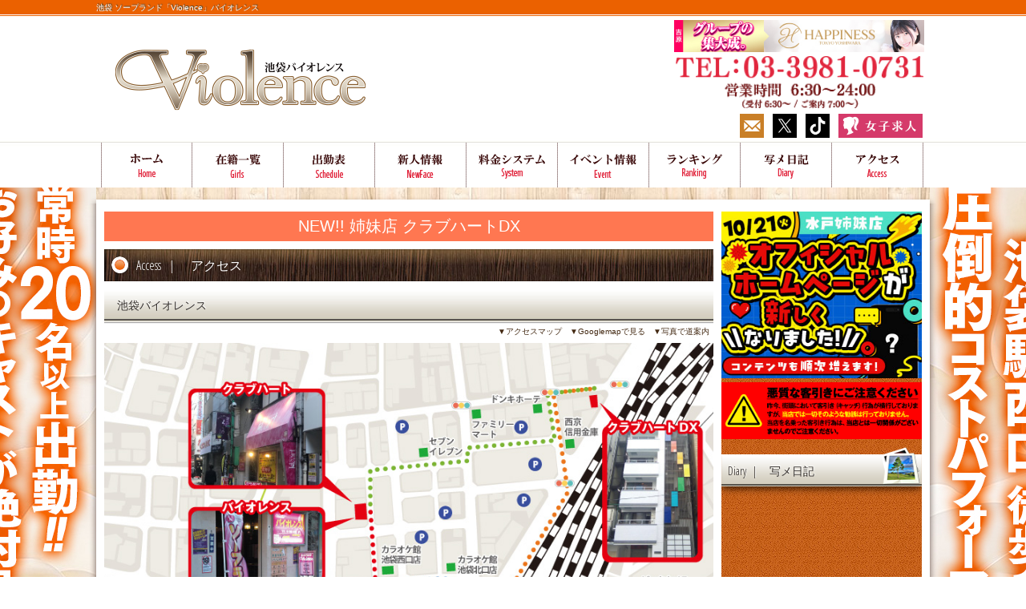

--- FILE ---
content_type: text/html; charset=Shift_JIS
request_url: https://www.violence.jp/access.html
body_size: 33762
content:
<!DOCTYPE html PUBLIC "-//W3C//DTD XHTML 1.0 Transitional//EN" "http://www.w3.org/TR/xhtml1/DTD/xhtml1-transitional.dtd">
<html xmlns="http://www.w3.org/1999/xhtml">
<head>
<meta charset="Shift_JIS">
<link href="/com/temp2/css/common.css" rel="stylesheet" type="text/css">
<link href="/com/temp2/css/sidebar.css" rel="stylesheet" type="text/css">
<link href='https://fonts.googleapis.com/css?family=Open+Sans+Condensed:300' rel='stylesheet' type='text/css'>
<script src="/com/temp2/js/jquery172.js"></script>
<script>
$(function(){
	$('.age').each(function(){
		var age = $(this).html();
		$(this).html(age.replace(/30歳/g,'30代前半'));
	});
	$('.age').each(function(){
		var age2 = $(this).html();
		$(this).html(age2.replace(/31歳/g,'30代'));
	});
});
</script>

<script type="text/javascript">
$(function() {
  var pageTop = $('#pagetop_btn');
  pageTop.hide();
  $(window).scroll(function () {
      if($(this).scrollTop() > 400) {
          pageTop.fadeIn();
      } else {
          pageTop.fadeOut();
      }
  });
      pageTop.click(function () {
      $('body,html').animate({
          scrollTop: 0
      }, 1000);
      return false;
      });
});
</script>


<style type="text/css">
div.sb_extra,div.sb_topic {
	display:none;
}
/* ヘッダー画像特別仕様版 *
#pagetop {
	background: url("/com/temp2/img/header_bg.png") no-repeat center top;
}*/
</style>

<!-- add other_shop_sche -->
<style>
.other_shop_sche {
    width: 178px;
    height: 18px;
    padding: 1px 0;
    display: block;
    font-size: 10px;
    line-height: 18px;
    color: blue;
    text-decoration: underline;
}
</style>
<!-- ./ other_shop_sche -->
	<meta name="description" content="池袋ソープランド バイオレンスは池袋駅西口より徒歩1分。東京池袋へお越しの際はぜひバイオレンスをご利用ください。" />
	<meta name="keywords" content="東京,池袋,ソープ,バイオレンス" />
	<meta name="author" content="「Violence」バイオレンス" />
	<meta name="robots" content="index,follow" />
<title>アクセス | 池袋 ソープランド バイオレンス</title>
<link rel="alternate" media="only screen and (max-width: 640px)" href="https://www.violence.jp/sp/access.html">
<link href="/com/temp2/css/access.css" rel="stylesheet" type="text/css">
<script src="/com/temp2/js/jquery.smoothScroll.js"></script>

	<script>
	  (function(i,s,o,g,r,a,m){i['GoogleAnalyticsObject']=r;i[r]=i[r]||function(){
	  (i[r].q=i[r].q||[]).push(arguments)},i[r].l=1*new Date();a=s.createElement(o),
	  m=s.getElementsByTagName(o)[0];a.async=1;a.src=g;m.parentNode.insertBefore(a,m)
	  })(window,document,'script','//www.google-analytics.com/analytics.js','ga');

	  ga('create', 'UA-56272378-1', 'violence.jp');
	  ga('send', 'pageview');

	</script>


</head>
<body>
<a name="pagetop" id="pagetop"></a>
<div id="tit"><h1>池袋 ソープランド「Violence」バイオレンス</h1></div>
<div id="pagetop">

  <div id="header" >

<div class="header_logo"><a href="/top.html" title="池袋 ソープランド「Violence」バイオレンス"><img src="/com/temp2/img/violence_logo.png" alt="池袋 ソープランド「Violence」バイオレンス"></a></div>

<div class="header_info" style="width: 362px;height: 75px;margin: 0;padding: 0;position: absolute;text-align: right;top:5px; right: 7px;">


<!--<script type="text/javascript">

jmp = new Array();
img = new Array();

jmp[0] = "http://www.happiness-dream.com/dream/top.html";
jmp[1] = "http://www.happiness-dream.com/happiness/top.html";


img[0] = "http://www.happiness-group.com/com/img/group_bnr/dream_mito_468x60.jpg";
img[1] = "http://www.happiness-group.com/com/img/group_bnr/happiness_mito_468x60.jpg";

n = Math.floor(Math.random()*jmp.length);
document.write("<a href='"+jmp[n]+"' target='_blank'>");
document.write("<img src='"+img[n]+"' border='0' width='312px'>");
document.write("</a>");

</script>-->

<a href="https://yoshiwara.happiness-group.com/top.html" title="吉原ソープランド ハピネス東京吉原店"><img src="https://www.happiness-group.com/com/img/group_bnr/happiness_yoshiwara_468x60.jpg" width="312" alt="吉原ソープランド ハピネス東京吉原店"></a>


<br><img style="margin-top:5px" src="/com/temp2/img/header/header_info.png" width="310" alt="池袋バイオレンスTEL03-3981-731">
</div>
<!--
<div class="header_info"><img src="/com/temp2/img/header/header_info.png" width="362" height="75" alt="池袋バイオレンスTEL03-3981-731"></div>
-->
	<ul class="sub" style="width: 240px;">
            <!--<li><a href="/line.html" title="LINE"><img src="/com/temp2/img/share_btn/media_icon_line.png" width="30" height="auto" alt="LINE"></a></li>-->
            <li><a href="javascript:void(0);" onclick="window.open('/mmag_guide.html','池袋バイオレンス メルマガ登録はこちら','width=760,height=824,scrollbars=no');return false;"><img src="/com/temp2/img/share_btn/media_icon_mail.png" width="30" height="auto" alt="メールマガジン"></a></li>
            <li><a href="https://twitter.com/hpikebukuro?s=11&t=_DJMT1QwvjRhGYziYrjR1Q" target="_blank" rel="noopener"><img src="/com/temp2/img/share_btn/media_icon_twitter.png" width="30" height="auto" alt="twitter"></a></li>
            <li><a href="https://www.tiktok.com/@happiness_ikebukuro?_t=8iWAWYIHZ0k&_r=1" target="_blank" rel="noopener"><img src="/com/temp2/img/share_btn/media_icon_tiktok.png" width="30" height="auto" alt="tiktok"></a></li>
            <li class="long_icon"><a href="https://kanto.qzin.jp/369584/?v=official" title="" target="_blank" rel="nofollow noopener"><img src="/com/temp2/img/share_btn/media_icon_girls_rec.png" width="105" height="auto" alt="求人情報"></a></li>
	</ul>
  </div><!-- header -->
    <ul id="header_nav">
    	<li class="home"><a href="/top.html" title="ホーム">ホーム</a></li>
    	<li class="girls"><a href="/cast.html" title="在籍一覧">在籍一覧</a></li>
    	<li class="schedule"><a href="/schedule.html" title="出勤表 ">出勤表</a></li>
    	<li class="newface"><a href="/newface.html" title="新人">新人</a></li>
    	<li class="system"><a href="/system.html" title="料金システム">料金システム</a></li>
    	<li class="event"><a href="/event.html" title="イベント情報">イベント情報</a></li>
    	<li class="ranking"><a href="/ranking.html" title="ランキング">ランキング</a></li>
    	<li class="diary"><a href="https://purelovers.com/shop/1049/diary/?official=1" title="写メ日記" target="_blank" rel="nofollow noopener">写メ日記</a></li>
    	<li class="access"><a href="/access.html" title="アクセス">アクセス</a></li>
    </ul>
</div><!-- pagetop -->

<div id="page">
<div id="container"><div class="bg_01"></div>
<div class="bg_02">
<div id="main">
<div class="access">
  <p style="background: #ff7751; color:#ffffff; font-size:20px; text-align:center; padding:0.25em; margin-bottom:0.5em;">NEW!! 姉妹店 クラブハートDX</p>

  <div><h2><span>Access</span>アクセス</h2></div>
  <h3 id="map">池袋バイオレンス</h3>
  <div class="access_nav">
    <ul>
      <li><a href="#map">▼アクセスマップ</a></li>
      <li><a href="#gmap">▼Googlemapで見る</a></li>
      <li><a href="#guide">▼写真で道案内</a></li>
    </ul>
  </div>
  <p><img src="/com/temp2/img/access/map.jpg" width="100%" alt="池袋バイオレンス地図"></p>
  <p class="access_txt_01">〒171-0021 東京都豊島区西池袋1-36-9　TEL：03-3981-0731<br>営業時間 6:30-24:00(受付6:30～/ご案内7:00～)</p>

  <h3 id="gmap">Googleマップで見る</h3>
    <div class="access_nav">
      <ul>
	<li><a href="#map">▼アクセスマップ</a></li>
	<li><a href="#gmap">▼Googlemapで見る</a></li>
	<li><a href="#guide">▼写真で道案内</a></li>
      </ul>
    </div>

<iframe src="https://www.google.com/maps/embed?pb=!1m18!1m12!1m3!1d3238.753303417431!2d139.7071958765608!3d35.73228522716639!2m3!1f0!2f0!3f0!3m2!1i1024!2i768!4f13.1!3m3!1m2!1s0x60188dc09bc12c5d%3A0x23ef3226019248b8!2z44OQ44Kk44Kq44Os44Oz44K5!5e0!3m2!1sja!2sjp!4v1752079656518!5m2!1sja!2sjp" width="760" height="460" style="border:0;" allowfullscreen="" loading="lazy" referrerpolicy="no-referrer-when-downgrade"></iframe>

  <h3 id="guide">写真で道案内</h3>
  <div class="access_nav">
    <ul>
	<li><a href="#map">▼アクセスマップ</a></li>
	<li><a href="#gmap">▼Googlemapで見る</a></li>
	<li><a href="#guide">▼写真で道案内</a></li>
    </ul>
  </div>

  <div class="access_guide2">
      <h4>池袋駅西口～バイオレンスまで</h4>
      <ul class="route1">
        <li>
          <img src="/com/temp2/img/access/guide_1.jpg" alt="池袋駅西口～バイオレンスへの道案内1">
          <p><span>1. </span>まずはJR池袋駅西口を出ます。</p>
        </li>
        <li>
          <img src="/com/temp2/img/access/guide_2.jpg" alt="池袋駅西口～バイオレンスへの道案内2">
          <p><span>2. </span>『マクドナルド』まで渡って右折。</p>
        </li>
        <li>
          <img src="/com/temp2/img/access/guide_n5.jpg" alt="池袋駅西口～バイオレンスへの道案内3">
          <p><span>3. </span>『カラオケ館』の横にある「エビス通り」を進みます。</p>
        </li>
        <li>
          <img src="/com/temp2/img/access/guide_4.jpg" alt="池袋駅西口～バイオレンスへの道案内4">
          <p><span>4. </span>交差点を直進します。</p>
        </li>
        <li>
          <img src="/com/temp2/img/access/guide_5.jpg" alt="池袋駅西口～バイオレンスへの道案内4">
          <p><span>5. </span>『バイオレンス』に到着!!</p>
        </li>
      </ul>
  </div>
  <div class="access_guide2">
      <h4>池袋駅北口～バイオレンスまで</h4>
      <ul class="route2">
        <li>
          <img src="/com/temp2/img/access/guide_n1.jpg" alt="池袋駅北口～バイオレンスへの道案内1">
          <p><span>1. </span>池袋駅北口を出ます。</p>
        </li>
        <li>
          <img src="/com/temp2/img/access/guide_n3.jpg" alt="池袋駅北口～バイオレンスへの道案内3">
          <p><span>2. </span>北口を背に左手の横断歩道を渡ります。</p>
        </li>
        <li>
          <img src="/com/temp2/img/access/guide_n4.jpg" alt="池袋駅北口～バイオレンスへの道案内4">
          <p><span>3. </span>右手に『カラオケ館』の看板が2軒見えますので、2軒目を目指します。</p>
        </li>
        <li>
          <img src="/com/temp2/img/access/guide_n5.jpg" alt="池袋駅北口～バイオレンスへの道案内5">
          <p><span>4. </span>交番を過ぎて2軒目の『カラオケ館』横に「エビス通り」があります。</p>
        </li>
        <li>
          <img src="/com/temp2/img/access/guide_n6.jpg" alt="池袋駅北口～バイオレンスへの道案内6">
          <p><span>5. </span>「エビス通り」に入ります。</p>
        </li>
        <li>
          <img src="/com/temp2/img/access/guide_4.jpg" alt="池袋駅北口～バイオレンスへの道案内7">
          <p><span>6. </span>交差点を直進します。</p>
        </li>
        <li>
          <img src="/com/temp2/img/access/guide_5.jpg" alt="池袋駅北口～バイオレンスへの道案内8">
          <p><span>7. </span>『バイオレンス』に到着!!</p>
        </li>
      </ul>
  </div>
  <div class="access_guide2">
      <h4>バイオレンス～クラブハートDXまで</h4>
      <ul class="route3">
        <li>
          <img src="/com/temp2/img/access/guide_a1.jpg" alt="バイオレンス～クラブハートDXへの道案内1">
          <p><span>1. </span>お店を出て、通りを左側に直進します。</p>
        </li>
        <li>
          <img src="/com/temp2/img/access/guide_a2.jpg" alt="バイオレンス～クラブハートDXへの道案内2">
          <p><span>2. </span>『かぶらや』の角を右に曲がります。</p>
        </li>
        <li>
          <img src="/com/temp2/img/access/guide_a3.jpg" alt="バイオレンス～クラブハートDXへの道案内3">
          <p><span>3. </span>そのまま直進し『天下一品』を通り過ぎます。</p>
        </li>
        <li>
          <img src="/com/temp2/img/access/guide_a4.jpg" alt="バイオレンス～クラブハートDXへの道案内4">
          <p><span>4. </span>突き当たりを斜め左前に入っていきます。</p>
        </li>
        <li>
          <img src="/com/temp2/img/access/guide_a5.jpg" alt="バイオレンス～クラブハートDXへの道案内5">
          <p><span>5. </span>まっすぐ進み突当りを左に曲がります。</p>
        </li>
        <li>
          <img src="/com/temp2/img/access/guide_a6.jpg" alt="バイオレンス～クラブハートDXへの道案内6">
          <p><span>6. </span>『ドン・キホーテ』が見えます。その角を右に曲がります。</p>
        </li>
        <li>
          <img src="/com/temp2/img/access/guide_a7.jpg" alt="バイオレンス～クラブハートDXへの道案内7">
          <p><span>7. </span>まっすぐ進み、手作り餃子の看板の隣のビル2Fが『クラブハートDX』です。</p>
        </li>
      </ul>
  </div>
  <div class="access_guide2">
      <h4>池袋駅北口～クラブハートDXまで</h4>
      <ul class="route4">
        <li>
          <img src="/com/temp2/img/access/guide_n1.jpg" alt="池袋駅北口～クラブハートDXへの道案内1">
          <p><span>1. </span>池袋駅北口を出ます。</p>
        </li>
        <li>
          <img src="/com/temp2/img/access/guide_b2.jpg" alt="池袋駅北口～クラブハートDXへの道案内2">
          <p><span>2. </span>そのまま道なりに真っすぐ進みます。</p>
        </li>
        <li>
          <img src="/com/temp2/img/access/guide_b3.jpg" alt="池袋駅北口～クラブハートDXへの道案内3">
          <p><span>3. </span>『西京信用金庫』と『ドン・キホーテ』が見えてきますので、横断歩道を渡りまっすぐ進みます。</p>
        </li>
        <li>
          <img src="/com/temp2/img/access/guide_b4.jpg" alt="池袋駅北口～クラブハートDXへの道案内4">
          <p><span>4. </span>『ドン・キホーテ』の角を右に曲がります。</p>
        </li>
        <li>
          <img src="/com/temp2/img/access/guide_b5.jpg" alt="池袋駅北口～クラブハートDXへの道案内5">
          <p><span>5. </span>まっすぐ進み、手作り餃子の看板の隣のビル2Fが『クラブハートDX』です。</p>
        </li>
      </ul>
  </div>

</div><!-- access -->	</div><!-- end of "main" -->
	
	<div id="sidebar">

<!--
<a href="http://www.club-heart.jp/profile.html?girl=cva3d77i" target="_blank" alt=""><img src="/com/temp2/img/bnr/kotone.jpg" width="250" style="padding-bottom:5px;background:#fff;"></a>
--><div><a href="https://www.happiness-dream.com/dream/top.html" class="pr_bn"><img src="/images/bn/recommend/dcdupnqd-uj8zidhdmr7qjr8v_l.jpg?20251024204352" width="100%" height="auto" alt="水戸店OHPリニューアルのお知らせ"></a></div><div>
	<a href="/system.html#attention02"><img src="/com/temp2/img/bnr/catch_caution_red.png" alt="悪質な客引きにご注意ください" width="100%" height="auto"></a>
	
</div>

<div class="sb_diary">
        	<div>
            	<h3><span>Diary</span>写メ日記</h3>
                
            </div>
            <div class="sb_diary_body">
            	
			<iframe style="width:230px;height:360px;border:none;" src="https://api.purelovers.com/official/plc/parts/?mode=shop_girl_diary_new&shop_id=1049&body-color=FFFFFF&tit-color=827360&tit-font-color=FFFFFF&border-color=436e52&listbg-color=d5dfd9"></iframe>
            </div>
<p class="more_btn_02"><a href="https://purelovers.com/shop/1049/diary/?official=1" target="_blank" rel="nofollow noopener">more</a></p>
        </div><!-- sb_diary -->


<div>
<div class="fujoho_custom_banner" style="position: relative;width: 230px;height: 430px;margin: 0 auto;"><a class="fujoho_header_area" target="_blank" href="https://fujoho.jp/index.php?p=shop_girl_good_list&id=4205&od=1" style="height: 40px;line-height: 40px;padding: 0 7px;display: block;background-color: #000;text-decoration: none;text-align: left;" onmouseover="this.style.opacity=.6;" onmouseout="this.style.opacity=1;"><span class="fujoho_banner_title" style="font-size: 16px;font-weight: bold;color: #fff;text-shadow: 1px 1px 0 #000;">好評価！</span><span class="fujoho_btn_more" style="border-radius: 3px;font-size: 12px;color: #fff;height: 26px;line-height: 26px;display: inline-block;float: right;margin-top: 7px;padding: 0 6px;letter-spacing: -0.3px;background-color: #444;">もっと見る<span class="fujoho_btn_chevron_icon" style="margin-left: 2px;">&raquo;</span></span></a><div class="fujoho_iphone_scroll_size_box" style="height: 350px;margin: 0 auto;overflow: auto;-webkit-overflow-scrolling: touch;border-left: solid 1px #000;border-right: solid 1px #000;"><iframe class="fujoho_contents_box" frameborder="0" src="https://fujoho.jp/index.php?p=shop_girl_good_list&id=4205&od=1&ct=color_black&iframe=ON2" style="width: 100%;height: 100%;display: block;"></iframe></div><div class="fujoho_footer_area" style="position: absolute;bottom: 0;width: 100%;padding: 10px 0;line-height: 19px;text-align: center;color: #fff;background-color: #000;text-shadow: 1px 1px 0px #444;text-decoration: none;"><div class="fujoho_centering_box"><a class="fujoho_area_works_name" target="_blank" href="https://fujoho.jp/index.php?p=shop_list&s=3&k=6" style="font-size: 12px;color: #fff;display: inline-block;white-space: nowrap;overflow: hidden;text-overflow: ellipsis;max-width: 100%;vertical-align: text-bottom;text-decoration: none;">池袋ソープ</a><a class="fujoho_site_name"  target="_blank" href="https://fujoho.jp" style="font-size: 15px;font-weight: 700;color: #fff;margin-left: 3px;display: inline-block;white-space: nowrap;overflow: hidden;text-overflow: ellipsis;max-width: 100%;vertical-align: text-bottom;text-decoration: none;">口コミ風俗情報局</a></div></div></div>
</div>

<div>
<div class="fujoho_custom_banner" style="position: relative;width: 230px;height: 430px;margin: 0 auto;"><a class="fujoho_header_area" target="_blank" href="https://fujoho.jp/index.php?p=shop_info_notime_girl&id=4205" style="height: 40px;line-height: 40px;padding: 0 7px;display: block;background-color: #000;text-decoration: none;text-align: left;" onmouseover="this.style.opacity=.6;" onmouseout="this.style.opacity=1;"><span class="fujoho_banner_title" style="font-size: 16px;font-weight: bold;color: #fff;text-shadow: 1px 1px 0 #000;">すぐヒメ！</span><span class="fujoho_btn_more" style="border-radius: 3px;font-size: 12px;color: #fff;height: 26px;line-height: 26px;display: inline-block;float: right;margin-top: 7px;padding: 0 6px;letter-spacing: -0.3px;background-color: #444;">もっと見る<span class="fujoho_btn_chevron_icon" style="margin-left: 2px;">&#187;</span></span></a><div class="fujoho_iphone_scroll_size_box" style="height: 350px;margin: 0 auto;overflow: auto;-webkit-overflow-scrolling: touch;border-left: solid 1px #000;border-right: solid 1px #000;"><iframe class="fujoho_contents_box" frameborder="0" src="https://fujoho.jp/index.php?p=shop_info_notime_girl&id=4205&ct=color_black&iframe=ON2" style="width: 100%;height: 100%;display: block;"></iframe></div><div class="fujoho_footer_area" style="position: absolute;bottom: 0;width: 100%;padding: 10px 0;line-height: 19px;text-align: center;color: #fff;background-color: #000;text-shadow: 1px 1px 0px #444;text-decoration: none;"><div class="fujoho_centering_box"><a class="fujoho_area_works_name" target="_blank" href="https://fujoho.jp/index.php?p=shop_list&s=3&k=6" style="font-size: 12px;color: #fff;display: inline-block;white-space: nowrap;overflow: hidden;text-overflow: ellipsis;max-width: 100%;vertical-align: text-bottom;text-decoration: none;">池袋ソープ</a><a class="fujoho_site_name"  target="_blank" href="https://fujoho.jp" style="font-size: 15px;font-weight: 700;color: #fff;margin-left: 3px;display: inline-block;white-space: nowrap;overflow: hidden;text-overflow: ellipsis;max-width: 100%;vertical-align: text-bottom;text-decoration: none;">口コミ風俗情報局</a></div></div></div>
</div>		<div class="sb_ranking more">
			<div class="sb_ranking_header more">
				<h3><span>Ranking</span>イチオシランキング</h3>
				<p class="more_btn_01"><a href="ranking.html">more</a></p>
			</div>
			<div class="sb_ranking_body">
				<div class="sb_ranking_entry1">
					<p class="sb_ranking_thumb"><a href="/profile.html?girl=zx6v152u"><img src="/photo/zx6v152u/zx6v152u_s.jpg" width="100" height="100" alt="リナ"></a></p>
					<div class="sb_ranking_data">
						<p class="sb_ranking_txt_01">リナ<span class="age">(30歳)</span></p>
						<p class="sb_ranking_txt_01">T155 B89(G) W58 H88</p>
						<p class="sb_ranking_txt_02">
							
						</p>
						<p class="sb_ranking_txt_03">永遠に忘れられぬ出会い</p>
					</div>
				</div>				<div class="sb_ranking_entry2">
					<p class="sb_ranking_thumb"><a href="/profile.html?girl=fa1ovq7m"><img src="/photo/fa1ovq7m/fa1ovq7m_s.jpg" width="100" height="100" alt="イナ"></a></p>
					<div class="sb_ranking_data">
						<p class="sb_ranking_txt_01">イナ<span class="age">(30歳)</span></p>
						<p class="sb_ranking_txt_01">T153 B86(C) W56 H87</p>
						<p class="sb_ranking_txt_02">
							
						</p>
						<p class="sb_ranking_txt_03">新エースの誕生に歓喜！</p>
					</div>
				</div>				<div class="sb_ranking_entry3">
					<p class="sb_ranking_thumb"><a href="/profile.html?girl=jc2v2rq2"><img src="/photo/jc2v2rq2/jc2v2rq2_s.jpg" width="100" height="100" alt="まつり"></a></p>
					<div class="sb_ranking_data">
						<p class="sb_ranking_txt_01">まつり<span class="age">(30歳)</span></p>
						<p class="sb_ranking_txt_01">T160 B82(B) W58 H86</p>
						<p class="sb_ranking_txt_02">
							
						</p>
						<p class="sb_ranking_txt_03">癒しのイチャイチャ天国</p>
					</div>
				</div>				<div class="sb_ranking_entry4">
					<p class="sb_ranking_thumb"><a href="/profile.html?girl=ydc24bfe"><img src="/photo/ydc24bfe/ydc24bfe_s.jpg" width="100" height="100" alt="ふゆか"></a></p>
					<div class="sb_ranking_data">
						<p class="sb_ranking_txt_01">ふゆか<span class="age">(25歳)</span></p>
						<p class="sb_ranking_txt_01">T155 B93(F) W57 H86</p>
						<p class="sb_ranking_txt_02">
							
						</p>
						<p class="sb_ranking_txt_03">愛くるしい巨乳美女！</p>
					</div>
				</div>				<div class="sb_ranking_entry5">
					<p class="sb_ranking_thumb"><a href="/profile.html?girl=gu8stniy"><img src="/photo/gu8stniy/gu8stniy_s.jpg" width="100" height="100" alt="きょうこ"></a></p>
					<div class="sb_ranking_data">
						<p class="sb_ranking_txt_01">きょうこ<span class="age">(30歳)</span></p>
						<p class="sb_ranking_txt_01">T155 B83(B) W56 H84</p>
						<p class="sb_ranking_txt_02">
							
						</p>
						<p class="sb_ranking_txt_03">見た目最高！性格は、更なり!!</p>
					</div>
				</div>

			</div>
			<p class="more_btn_02"><a href="ranking.html">more</a></p>
		</div><!--
	<ul class="sb_bnr" style="padding:10px;">
		<li><a href="https://www.clubheart-dx.jp/special.html" title="クラブハートDXってどんなお店？"><img src="https://www.happiness-group.com/com/img/bnr/open_hdx.jpg" width="100%" alt="クラブハートDXってどんなお店？"></a></li>
	</ul>
--><!-- sb_banner -->



    	<div class="sb_mailmag">
            <div class="sb_mailmag_header">
                        <h3><span>Mailmagazine</span>メールマガジン</h3>
            </div>
<p><a href="javascript:void(0);" onclick="window.open('/mmag_guide.html','池袋バイオレンス メルマガ登録はこちら','width=760,height=824,scrollbars=no');return false;"><img src="/com/temp2/img/sidebar/sb_mmag_bnr.jpg" width="250" height="180" alt="池袋バイオレンス メルマガ登録はこちら"></a></p>



<!--
            <div class="sb_mailmag_body">
            	<p>割引・新人情報など特典満載の<br>メルマガを定期的に配信中！！<br>是非ご登録ください。</p>
                <div class="sb_mailmag_form">
                    <form method='post' action='https://nowgetta.com/bm/p/f/tf.php?id=violence' name="mm_form" target="_blank">
                        <p class="sb_mailmag_txt_01">アドレスを入力して登録ボタンを押してください<br>
                        <input name="form[mail]" type="text" size='20' /></p>
                        <input type='submit' name='regist' value='登録' id="mail_regist_btn" />
                        <input type='submit' name='reject' value='解除' id="mail_reject_btn" />
                    </form>
                </div>
                <p class="sb_mailmag_txt_01">※ドメイン指定受信をされているお客様は<br>info@violence.jpの受信設定を行ってください。</p>
            </div>
-->
        </div><!-- sb_mailmag -->


<!--
    	<div class="sb_mobile">
        	<div>
        	    <h3><span>Mobile Site</span>モバイルサイト</h3>
        	</div>
            <div class="sb_mobile_body">
<p><img src="com/temp2/img/sidebar/sb_qr.jpg" width="230" height="125" alt="モバイルサイト"></p>
			</div>
        </div>
--><!-- sb_mobile -->
    	<div class="sb_access">
            <div>
                        <h3><span>Access Map</span>アクセスマップ</h3>
            </div>
                <div class="sb_access_body">
                	<p><img src="/com/temp2/img/sidebar/mobile_map.gif" width="230" height="230" alt="池袋バイオレンス" /></p>
                	<p>〒171-0021 東京都豊島区西池袋1-36-9<br>

<!--
営業時間 平日/8:30-24:00・土日祝/7:00-24:00<br>ご予約受付は当日8:30、前日予約は15:30から
-->

<span>「池袋駅西口」から徒歩1分</span></p>
                    

<p class="more_btn_02"><a href="access.html">more</a></p>
                </div>


        </div><!-- sb_access -->
<!--<img src="/com/temp2/img/bnr/coolbiz_pc.png" width="100%" height="auto" alt="coolbiz">-->

    <ul class="sb_bnr">

<!--<li style="margin-bottom:15px;"><img src="http://www.violence.jp/com/temp2/img/bnr/catch_caution_pc.png" alt="当店は路上にてキャッチ(客引き)などの違法行為は一切行なっておりません。当店の名を騙るキャッチがいても付いていかないよう十分にお気をつけください。" width="230" height="auto"></li>-->

  <li><a href="https://www.happiness-group.com/movie/" target="_blank" rel="nofollow noopener"><img src="https://www.happiness-group.com/com/bnr/yutube_kiri.jpg" width="230" height="auto" alt="ハピネスグループ切り抜き動画"></a></li>

<li><a href="https://www.happiness-group.com/"><img src="https://www.happiness-group.com/com/img/group_bnr/hg_234x60.png" alt="ハピネスグループ オフィシャルウェブサイト" width="100%" height="auto"></a></li>


<!-- sapporo -->
<li><a href="https://round2.happiness-group.com/top.html"><img src="https://www.happiness-group.com/com/img/group_bnr/round2_234x60.jpg" alt="ハピネス札幌 ROUND2" width="100%" height="auto"></a></li>
<li><a href="https://sapporo.happiness-group.com/top.html"><img src="https://www.happiness-group.com/com/img/group_bnr/happiness_sapporo_234x60.jpg" alt="すすきのソープ ハピネス札幌" width="100%" height="auto"></a></li>


<!-- tokyo -->
<li><a href="https://yoshiwara.happiness-group.com/top.html"><img src="https://www.happiness-group.com/com/img/group_bnr/happiness_yoshiwara_234x60.jpg" alt="吉原ソープランド ハピネス東京" width="100%" height="auto"></a></li>
<li><a href="https://tokyo.happiness-group.com/top.html"><img src="https://www.happiness-group.com/com/img/group_bnr/happiness_tokyo_234x60.jpg" alt="五反田ソープランド　ハピネス東京" width="100%" height="auto"></a></li>
<li><a href="https://www.violence.jp/top.html"><img src="https://www.happiness-group.com/com/img/group_bnr/violence_234x60.jpg" alt="池袋ソープランド　バイオレンス" width="100%" height="auto"></a></li>
<li><a href="https://www.club-heart.jp/top.html"><img src="https://www.happiness-group.com/com/img/group_bnr/clubheart_234x60.jpg" alt="池袋ソープランド　クラブハート" width="100%" height="auto"></a></li>
<li><a href="https://www.clubheart-dx.jp/top.html"><img src="https://www.happiness-group.com/com/img/group_bnr/clubheart_dx_234x60.jpg" alt="池袋ソープランド　クラブハートDX" width="100%" height="auto"></a></li>

<!-- mito -->
<li><a href="https://www.happiness-dream.com/dream/top.html"><img src="https://www.happiness-group.com/com/img/group_bnr/dream_mito_234x60.jpg" alt="水戸ソープランド ドリーム" width="100%" height="auto"></a></li>
<li><a href="https://www.happiness-dream.com/happiness/top.html"><img src="https://www.happiness-group.com/com/img/group_bnr/happiness_mito_234x60.jpg" alt="水戸ソープランド　ハピネス" width="100%" height="auto"></a></li>

<!-- yonago -->
  <li><a href="https://www.yonago-soapland.com/top.html"><img src="https://www.happiness-group.com/com/img/group_bnr/yonago_234x60.jpg" width="100%" height="auto" alt="ソープランド ハピネス＆ドリーム米子 皆生温泉"></a></li>
  <li><a href="https://www.yonago-otohime.com/top.html"><img src="https://www.happiness-group.com/com/img/group_bnr/otohime_234x60.jpg" width="100%" height="auto" alt="米子ソープランド 乙姫宴"></a></li>

<!-- matsuyama-->
  <li><a href="https://www.dogoonsen-happiness-dream.com/top.html"><img src="https://www.happiness-group.com/com/img/group_bnr/matsuyama_234x60.jpg" width="100%" height="auto" alt="ハピネス&ドリーム松山 道後温泉"></a></li>

<!-- fukuoka -->
<li><a href="https://fukuoka.happiness-group.com/top.html"><img src="https://www.happiness-group.com/com/img/group_bnr/happiness_fukuoka_234x60.jpg" alt="中洲 ソープランド ハピネス福岡" width="100%" height="auto"></a></li>
<li><a href="https://www.dream-fukuoka.com/top.html"><img src="https://www.happiness-group.com/com/img/group_bnr/hd_fukuoka_234x60.jpg" alt="中洲 ソープランド ハピネス＆ドリーム福岡" width="100%" height="auto"></a></li>
<li><a href="https://fukuoka-mat.happiness-group.com/top.html" title="中洲ソープランド　ハピネス福岡 マットコレクション"><img src="https://www.happiness-group.com/com/img/group_bnr/fukuoka_mat_234x60.jpg" width="100%" height="auto" alt="中洲ソープランド　ハピネス福岡 マットコレクション"></a></li>
<li><a href="https://www.fukuoka2980.com/top.html"><img src="https://www.happiness-group.com/com/img/group_bnr/2980_234x60.jpg" width="100%" height="auto" alt="2980円 中洲唯一の手コキ専門店"></a></li>

<!--
<li><a href="https://recruit.happiness-group.com/"><img src="https://www.happiness-group.com/com/img/bnr/girls_rec_renewal_pc.jpg" alt="ハピネスグループ 女子求人" width="230" height="auto"></a></li>
-->

<li><a href="https://happiness-group.biz/"><img src="https://www.happiness-group.com/com/img/bnr/new_mens_rec.png" width="230" height="auto" alt="ハピネスグループ男子求人"></a></li>

<li><a href="https://happiness-group.biz/woman_staff.html" onclick="ga('send', 'event', 'bnr', 'click', 'girlsstaff', true);" title="ハピネスグループ女性スタッフ・アドバイザー募集">
<img src="/com/temp2/img/link/recruit/traning_bnr.jpg" alt="ハピネスグループ女性スタッフ・アドバイザー募集" width="230" height="auto"></a></li>

<!--
<li><a href="http://hgrecblog.livedoor.blog/" target="_blank" rel="nofollow noopener"><img src="https://www.happiness-group.com/com/img/bnr/girls_rec_blog.jpg" width="230" alt="女性スタッフブログ"></a></li>
-->

<li><a href="https://yoboukai-clinic.daiwa-comp.co.jp/CertificateWeb/e9hF5Fk8a1xoVQfA" target="_blank" rel="nofollow noopener" title="AAA定期検査実施証明書"><img src="/com/temp2/img/bnr/BIG_bnr_AAA_350_80.jpg" alt="AAA定期検査実施証明書" width="100%" height="auto"></a></li>
<li><div id="f_girlsdiary_pc"><p style="text-align: center; padding-bottom: 3px;margin: 0; border: none;"><a href="https://fuzoku.jp/baio555/girlsdiary/"><img src="https://ad.fuzoku.jp/img/pc_fuzoku_banner3_1_468_60.png" width="100%" alt="ソープランド バイオレンス写メ日記一覧風俗じゃぱん"></a></p></div></li>
<li><div id="f_schedule_pc"><p style="text-align: center; padding-bottom: 3px;margin: 0; border: none;"><a href="https://fuzoku.jp/baio555/schedule/"><img src="https://ad.fuzoku.jp/img/pc_fuzoku_banner4_1_468_60.png" width="100%" alt="ソープランド バイオレンス出勤情報一覧風俗じゃぱん"></a></p></div></li>
<li><div><p style="text-align: center; padding-bottom: 3px;margin: 0; border: none;">
<a href="https://fuzoku.jp/baio555/review/?FJ=official&id=review" target="_blank" ><img src="https://ad.fuzoku.jp/img/pc_fuzoku_banner5_1_468_60.jpg" width="100%" alt="口コミ体験談一覧 ソープランド バイオレンス｜風俗じゃぱん"></a></p>
</div></li>

    </ul>	</div><!-- end of "sidebar" -->
	<br clear="all"></div><!-- end of "bg_02" -->
<div class="bg_03"></div>
<div id="pagetop_btn" style="display: none;"><a href="#tit">↑ PAGE TOP</a></div>
</div><!-- end of "container" -->

	<div id="footer_nav">
		<ul>
			<li><a href="/top.html">ホーム</a></li>
			<li><a href="/cast.html">在籍一覧</a></li>
			<li><a href="/schedule.html">出勤表</a></li>
			<li><a href="/newface.html">新人情報</a></li>
			<li><a href="/system.html">料金システム</a></li>
			<li><a href="/event.html">イベント</a></li>
			<li><a href="/ranking.html">ランキング</a></li>
			<li><a href="/access.html">アクセス</a></li>
			<li><a href="https://purelovers.com/shop/1049/diary/?official=1" target="_blank" rel="nofollow noopener">写メ日記</a></li>
			

			<li><a href="https://kanto.qzin.jp/369584/?v=official" title="" target="_blank" rel="nofollow noopener">求人情報</a></li>
			<li><a href="hygiene.html">衛生管理</a></li>
			<li class="last"><a href="javascript:void(0);" onclick="window.open('https://www.happiness-group.com/contact/?s=violence.jp','ハピネスグループ 目安箱','width=710,height=945,scrollbars=no');return false;">ご意見・ご要望</a></li>
		</ul>
	</div>
</div><!-- end of "page" -->

<div id="page_bottom">
	<div id="footer">
	    <div class="footer_inner">
		<div class="footer_logo"><a href="/top.html">
        <img src="/com/temp2/img/violence_logo.png" width="360" height="120" alt="池袋 ソープランド「Violence」バイオレンス">
        </a></div>
	    <p class="footer_info">〒171-0021 東京都豊島区西池袋1-36-9<br>TEL 03-3981-0731<br>OPEN 6:30-24:00(受付6:30～/ご案内7:00～)<br>ご予約受付は当日6:30、前日予約は15:30から承っております。<br>池袋 ソープランド「Violence」バイオレンス</p>
	    </div>
	</div>
<p class="copy">c 2009 ハピネスグループ All rights reserved.<br>当サイト内に掲載されている全てのデータの著作権は「ハピネスグループ」に属します。許可なくデータの使用・転載・複製することを固く禁じます。 </p>
</div></body>
</html>


--- FILE ---
content_type: text/html; charset=UTF-8
request_url: https://fujoho.jp/index.php?p=shop_girl_good_list&id=4205&od=1&ct=color_black&iframe=ON2
body_size: 7734
content:
<!DOCTYPE html PUBLIC "-//W3C//DTD XHTML 1.0 Transitional//EN" "http://www.w3.org/TR/xhtml1/DTD/xhtml1-transitional.dtd">
<html xmlns="http://www.w3.org/1999/xhtml" xml:lang="ja" lang="ja">
<head>
<meta http-equiv="content-type" content="text/html; charset=utf-8" /><meta http-equiv="content-style-type" content="text/css" /><meta http-equiv="content-script-type" content="text/javascript" /><meta http-equiv="X-UA-Compatible" content="IE=Edge,chrome=1" /><meta name="referrer" content="unsafe-url" /><meta name="keywords" content="バイオレンス,ソープランド,東京都豊島区西池袋1-36-9,イイ娘" /><title>イイ娘！｜バイオレンス（池袋/ソープ）</title>
<link rel="canonical" href="https://fujoho.jp/index.php?p=shop_girl_good_list&amp;id=4205" />
<style>body,p,table,tr,td,th,img,ul,ol,li,h1,h2,h3,h4,dt,dd,dl,hr,form,pre {margin:0;padding:0;border: 0;outline: 0;text-align:left;vertical-align:top;text-decoration:none;font-weight:normal;font-style:normal;font-family:'Hiragino Kaku Gothic ProN', Meiryo, sans-serif;font-size:12px;}body {color:#666666;background-color:#FFFFFF;-webkit-text-size-adjust: 100%;}img {vertical-align:middle;}a {color:#0066FF;text-decoration:none;}a,a img {transition-property: all;transition-duration: 0.1s;transition-timing-function:linear;}a:hover {color:#ff0000;}html {background-color: #f8f8f8;}</style><link rel="stylesheet" type="text/css" href="/parts/fujoho-colors-pc3.css" />

<link rel="stylesheet" type="text/css" href="/parts/font-awesome-4.7.0/css/font-awesome.min.css" /><style>.pagination_area {overflow: hidden;text-align: center;}.pagination {white-space: nowrap;overflow-x: auto;overflow-y: hidden;display: inline-block;margin: 0 0 5px 0;border-radius: 4px;}.pagination li {display: inline-block;}.pagination li a,.pagination li span {color: #666666;position: relative;float: left;padding: 6px 12px;margin-left: -1px;line-height: 1.428571429;text-decoration: none;background-color: #ffffff;border: 1px solid #dddddd;}.pagination li:first-child a,.pagination li:first-child span {margin-left: 0;border-bottom-left-radius: 4px;border-top-left-radius: 4px;}.pagination li:last-child a,.pagination li:last-child span {border-top-right-radius: 4px;border-bottom-right-radius: 4px;}.pagination li a:hover,.pagination li span:hover,.pagination li a:focus,.pagination li span:focus {background-color: #eeeeee;}.pagination .active a,.pagination .active span,.pagination .active a:hover,.pagination .active span:hover,.pagination .active a:focus,.pagination .active span:focus {z-index: 2;color: #ffffff;cursor: default;background-color: #dddddd;border-color: #dddddd;}.pagination .disabled span,.pagination .disabled a,.pagination .disabled a:hover,.pagination .disabled a:focus {color: #999999;cursor: not-allowed;background-color: #ffffff;border-color: #dddddd;}.number_area {text-align: center;font-size: 11px;margin-top: 2px;}html {background-color: #f8f8f8;}#contents_area {background: #fff;overflow-x: hidden;}.header_area .fa-angle-right {font-size: 14px;margin-left: 5px;}.whats_frame {padding: 10px 0 0 0;text-align: center;background: #fff;}a.whats_btn {border-radius: 4px;border: 1px solid #54AD64;padding: 2px 7px;display: inline-block;}a.whats_btn:hover {opacity: 0.6;}.whats_btn_img {width: 100px;height: 21px;vertical-align: bottom;}a.whats_btn .fa-chevron-right {color: #ccc;margin-left: 5px;line-height: 21px;font-size: 9px;}.girl_list_area {display: block;background-color: #fff;padding-bottom: 60px;min-height: 400px;}.girl-list-frame {display: block;padding: 10px 10px 10px 0px;}a.girl-list-frame:hover {opacity: 0.5;}.girl-frame {display: inline-block;width: 180px;height: 93px;text-align: left;position: relative;overflow: hidden;margin: 0 0 10px 10px;vertical-align: bottom;}a.girl-frame:hover {opacity: 0.5;}.girl-frame .girl-img-box {position: absolute;height: 93px;width: 70px;background: #eee;text-align: center;}.girl-frame .girl-img {height: 93px;width: 70px;}.girl-frame .girl-prof {font-size: 12px;line-height: 12px;color: #666;margin-left: 73px;padding: 0px 2px;}.girl-frame .girl-prof .update-time, .girl-frame .girl-prof .girl-name {white-space: nowrap;overflow: hidden;text-overflow: ellipsis;}.girl-frame .girl-prof .blog-title {max-height: 4em;overflow: hidden;white-space: normal;-webkit-line-clamp: 3;-webkit-box-orient: vertical;display: -webkit-box;}.girl-frame .update-time {font-size: 11px;}.girl-frame .girl-name {font-size: 11px;margin-top: 5px;}.list_area_footer {background-color: #f3f3f3;padding: 10px 5px 10px 5px;overflow: hidden;}.pankuzu_area {line-height: 14px;margin: 5px 0 0 5px;overflow: hidden;}ul.page_nav {white-space: nowrap;text-align: center;}ul.page_nav li {display: inline-block;font-size: 11px;}ul.page_nav li a {color: #000;font-weight: bold;}ul.page_nav li span.link_text:hover {text-decoration: underline;}ul.page_nav li a:after {font-family: 'FontAwesome';content: "\f105";opacity: 0.5;font-size: 13px;text-decoration: none;font-weight: normal;margin: 0 3px;}.blog-title {}.attention_box {background-color: #f5f5f5;color: #000;border: solid 1px #e8e8e8;box-sizing: border-box;font-size: 10px;line-height: 16px;white-space: nowrap;overflow: hidden;text-overflow: ellipsis;margin: 0 0 5px 73px;padding: 5px;}.girl_name {overflow: hidden;text-overflow: ellipsis;white-space: nowrap;font-size: 12px;margin-bottom: 1px;font-weight: bold;color: #000;}.girl_age {overflow: hidden;text-overflow: ellipsis;white-space: nowrap;font-size: 10px;margin-left: 1px;}.girl_3size {overflow: hidden;text-overflow: ellipsis;white-space: nowrap;font-size: 10px;margin-left: 1px;}.font_bold {font-weight: bold;font-size: 12px;}.clearfix:after {content: " ";display: block;clear: both;}.nodata {padding: 30px 0 400px 0;font-size: 14px;font-weight: bold;color: #ccc;text-align: center;}@media (min-width: 190px) {.girl-list-frame {width: 190px;margin: 0 auto;text-align: left;}.pagination_area {width: 195px;margin: 0 auto;}.pankuzu_area {width: 190px;margin-left: auto;margin-right: auto;}}@media (min-width: 380px) {.girl-list-frame {width: 380px;margin: 0 auto;text-align: left;}.pagination_area {width: 385px;margin: 0 auto;}.pankuzu_area {width: 380px;margin-left: auto;margin-right: auto;}}@media (min-width: 570px) {.girl-list-frame {width: 570px;margin: 0 auto;text-align: left;}.pagination_area {width: 575px;margin: 0 auto;}.pankuzu_area {width: 570px;margin-left: auto;margin-right: auto;}}@media (min-width: 760px) {.girl-list-frame {width: 760px;margin: 0 auto;text-align: left;}.pagination_area {width: 765px;margin: 0 auto;}.pankuzu_area {width: 760px;margin-left: auto;margin-right: auto;}}@media (min-width: 950px) {.girl-list-frame {width: 950px;margin: 0 auto;text-align: left;}.pagination_area {width: 955px;margin: 0 auto;}.pankuzu_area {width: 950px;margin-left: auto;margin-right: auto;}}@media (min-width: 1140px) {.girl-list-frame {width: 1140px;margin: 0 auto;text-align: left;}.pagination_area {width: 1145px;margin: 0 auto;}.pankuzu_area {width: 1140px;margin-left: auto;margin-right: auto;}}</style><style>.iframe_link_area {max-width: 375px;width: calc(100% - 20px);margin: 0 auto 10px;}.iframe_link_item {color: #000;font-size: 12px;text-align: center;border: 1px solid #333;display: block;box-sizing: border-box;background-color: #FFFFFF;background-image: url(https://img.fujoho.jp/share/fa/chevron-right-solid_333333.svg);background-position: top 50% right 10px;background-size: 8px 12px;background-repeat: no-repeat;border-radius: 5px;-webkit-box-shadow: #707070 0 1px 0;box-shadow: #707070 0 1px 0;padding: 2px 20px 2px 6px;}.iframe_link_item:nth-of-type(n+2){margin-top: 6px;}.iframe_link_item:hover{color: #000;opacity: .6;}/* end pc_shop@pc_shop_custom_banner_css */</style><base target="_top" /><script>(function(w,d,s,l,i){ w[l]=w[l]||[];w[l].push({ 'gtm.start':
new Date().getTime(),event:'gtm.js'});var f=d.getElementsByTagName(s)[0],
j=d.createElement(s),dl=l!='dataLayer'?'&l='+l:'';j.async=true;j.src=
'https://www.googletagmanager.com/gtm.js?id='+i+dl;f.parentNode.insertBefore(j,f);
})(window,document,'script','dataLayer','GTM-WSHWSL7');</script>
<script async src="https://www.googletagmanager.com/gtag/js?id=G-28LFXH01BH"></script><script>
  window.dataLayer = window.dataLayer || [];
  function gtag(){ dataLayer.push(arguments);}
  gtag('js', new Date());

  gtag('config', 'G-28LFXH01BH');
</script><script async src="https://www.googletagmanager.com/gtag/js?id=G-F4GDNNMD6Z"></script><script>window.dataLayer = window.dataLayer || [];function gtag(){ dataLayer.push(arguments);}gtag('js', new Date());gtag('config', 'G-F4GDNNMD6Z');</script></head><body><noscript><iframe src="https://www.googletagmanager.com/ns.html?id=GTM-WSHWSL7" height="0" width="0" style="display:none;visibility:hidden"></iframe></noscript>

<div id="contents_area"><div class="girl_list_area"><div class="girl-list-frame"><a class="girl-frame" target="_blank" href="/index.php?p=girl&id=391809&amp;cstban=girlGood_4205_391809_RCNgSZA"><div class="girl-img-box"><img src="https://img.fujoho.jp/public/img_girl/girl_683ceb55c32f58.48628888_75x100.jpg" class="girl-img" alt="もえ バイオレンス（池袋/ソープ）"/></div><div class="attention_box">15人のユーザーが<br /><span class="font_bold">良かった</span>と口コミ</div><div class="girl-prof"><div class="girl_name">もえ</div><div class="girl_age">30歳</div><div class="girl_3size">154 / 88(E)-58-88</div></div></a><a class="girl-frame" target="_blank" href="/index.php?p=girl&id=330336&amp;cstban=girlGood_4205_330336_FgNoFHY"><div class="girl-img-box"><img src="https://img.fujoho.jp/public/img_girl/girl_691a7ea00a7593.72981081_75x100.jpg" class="girl-img" alt="リナ バイオレンス（池袋/ソープ）"/></div><div class="attention_box">13人のユーザーが<br /><span class="font_bold">良かった</span>と口コミ</div><div class="girl-prof"><div class="girl_name">リナ</div><div class="girl_age">30歳</div><div class="girl_3size">155 / 89(G)-58-88</div></div></a><a class="girl-frame" target="_blank" href="/index.php?p=girl&id=4982259&amp;cstban=girlGood_4205_4982259_NhInhpY"><div class="girl-img-box"><img src="https://img.fujoho.jp/public/img_girl/girl_6969c07ef103a3.70104147_75x100.jpg" class="girl-img" alt="さつき バイオレンス（池袋/ソープ）"/></div><div class="attention_box">11人のユーザーが<br /><span class="font_bold">良かった</span>と口コミ</div><div class="girl-prof"><div class="girl_name">さつき</div><div class="girl_age">22歳</div><div class="girl_3size">156 / 86(D)-58-85</div></div></a><a class="girl-frame" target="_blank" href="/index.php?p=girl&id=263309&amp;cstban=girlGood_4205_263309_QREwMIU"><div class="girl-img-box"><img src="https://img.fujoho.jp/public/img_girl/girl_65f0e3d5eb4083.00191336_75x100.jpg" class="girl-img" alt="れん バイオレンス（池袋/ソープ）"/></div><div class="attention_box">10人のユーザーが<br /><span class="font_bold">良かった</span>と口コミ</div><div class="girl-prof"><div class="girl_name">れん</div><div class="girl_age">31歳</div><div class="girl_3size">152 / 80(B)-58-83</div></div></a><a class="girl-frame" target="_blank" href="/index.php?p=girl&id=1688270&amp;cstban=girlGood_4205_1688270_E0mZh0Q"><div class="girl-img-box"><img src="https://img.fujoho.jp/public/img_girl/girl_67236b20c40ba9.50180623_75x100.jpg" class="girl-img" alt="まつり バイオレンス（池袋/ソープ）"/></div><div class="attention_box">9人のユーザーが<br /><span class="font_bold">良かった</span>と口コミ</div><div class="girl-prof"><div class="girl_name">まつり</div><div class="girl_age">30歳</div><div class="girl_3size">160 / 82(B)-58-86</div></div></a><a class="girl-frame" target="_blank" href="/index.php?p=girl&id=3688749&amp;cstban=girlGood_4205_3688749_JIADeUk"><div class="girl-img-box"><img src="https://img.fujoho.jp/public/img_girl/girl_6919639fee9ef4.46212217_75x100.jpg" class="girl-img" alt="おとは バイオレンス（池袋/ソープ）"/></div><div class="attention_box">8人のユーザーが<br /><span class="font_bold">良かった</span>と口コミ</div><div class="girl-prof"><div class="girl_name">おとは</div><div class="girl_age">26歳</div><div class="girl_3size">157 / 86(E)-56-84</div></div></a><a class="girl-frame" target="_blank" href="/index.php?p=girl&id=5033250&amp;cstban=girlGood_4205_5033250_N2aJdBI"><div class="girl-img-box"><img src="https://img.fujoho.jp/public/img_girl/girl_6969c1167436c2.70449328_75x100.jpg" class="girl-img" alt="なみか バイオレンス（池袋/ソープ）"/></div><div class="attention_box">6人のユーザーが<br /><span class="font_bold">良かった</span>と口コミ</div><div class="girl-prof"><div class="girl_name">なみか</div><div class="girl_age">20歳</div><div class="girl_3size">160 / 88(E)-58-84</div></div></a><a class="girl-frame" target="_blank" href="/index.php?p=girl&id=5187340&amp;cstban=girlGood_4205_5187340_NBdAByE"><div class="girl-img-box"><img src="https://img.fujoho.jp/public/img_girl/girl_6969c2824c9101.49788305_75x100.jpg" class="girl-img" alt="おりえ バイオレンス（池袋/ソープ）"/></div><div class="attention_box">6人のユーザーが<br /><span class="font_bold">良かった</span>と口コミ</div><div class="girl-prof"><div class="girl_name">おりえ</div><div class="girl_age">30歳</div><div class="girl_3size">154 / 89(G)-57-85</div></div></a><a class="girl-frame" target="_blank" href="/index.php?p=girl&id=5235669&amp;cstban=girlGood_4205_5235669_NyIxEnI"><div class="girl-img-box"><img src="https://img.fujoho.jp/public/img_girl/girl_6940ba0fa30896.22704349_75x100.jpg" class="girl-img" alt="くるり バイオレンス（池袋/ソープ）"/></div><div class="attention_box">6人のユーザーが<br /><span class="font_bold">良かった</span>と口コミ</div><div class="girl-prof"><div class="girl_name">くるり</div><div class="girl_age">23歳</div><div class="girl_3size">160 / 83(B)-58-85</div></div></a><a class="girl-frame" target="_blank" href="/index.php?p=girl&id=4502089&amp;cstban=girlGood_4205_4502089_ZRYVeTA"><div class="girl-img-box"><img src="https://img.fujoho.jp/public/img_girl/girl_6969c34841b889.14070705_75x100.jpg" class="girl-img" alt="ゆりは バイオレンス（池袋/ソープ）"/></div><div class="attention_box">6人のユーザーが<br /><span class="font_bold">良かった</span>と口コミ</div><div class="girl-prof"><div class="girl_name">ゆりは</div><div class="girl_age">24歳</div><div class="girl_3size">153 / 88(E)-58-87</div></div></a><a class="girl-frame" target="_blank" href="/index.php?p=girl&id=4609461&amp;cstban=girlGood_4205_4609461_N1koYBQ"><div class="girl-img-box"><img src="https://img.fujoho.jp/public/img_girl/girl_691a81482bec00.41047886_75x100.jpg" class="girl-img" alt="ゆきの バイオレンス（池袋/ソープ）"/></div><div class="attention_box">6人のユーザーが<br /><span class="font_bold">良かった</span>と口コミ</div><div class="girl-prof"><div class="girl_name">ゆきの</div><div class="girl_age">30歳</div><div class="girl_3size">157 / 86(D)-59-87</div></div></a><a class="girl-frame" target="_blank" href="/index.php?p=girl&id=1871220&amp;cstban=girlGood_4205_1871220_OJdpNoY"><div class="girl-img-box"><img src="https://img.fujoho.jp/public/img_girl/girl_674d29a20568b8.55670285_75x100.jpg" class="girl-img" alt="あやな バイオレンス（池袋/ソープ）"/></div><div class="attention_box">6人のユーザーが<br /><span class="font_bold">良かった</span>と口コミ</div><div class="girl-prof"><div class="girl_name">あやな</div><div class="girl_age">30歳</div><div class="girl_3size">160 / 84(C)-57-85</div></div></a><a class="girl-frame" target="_blank" href="/index.php?p=girl&id=4533117&amp;cstban=girlGood_4205_4533117_QABGSJM"><div class="girl-img-box"><img src="https://img.fujoho.jp/public/img_girl/girl_674d298faefbd1.80424002_75x100.jpg" class="girl-img" alt="まよ バイオレンス（池袋/ソープ）"/></div><div class="attention_box">6人のユーザーが<br /><span class="font_bold">良かった</span>と口コミ</div><div class="girl-prof"><div class="girl_name">まよ</div><div class="girl_age">24歳</div><div class="girl_3size">165 / 86(D)-58-87</div></div></a><a class="girl-frame" target="_blank" href="/index.php?p=girl&id=4651302&amp;cstban=girlGood_4205_4651302_ZgI0cSA"><div class="girl-img-box"><img src="https://img.fujoho.jp/public/img_girl/girl_6969c0f63942b3.71952642_75x100.jpg" class="girl-img" alt="なのは バイオレンス（池袋/ソープ）"/></div><div class="attention_box">6人のユーザーが<br /><span class="font_bold">良かった</span>と口コミ</div><div class="girl-prof"><div class="girl_name">なのは</div><div class="girl_age">26歳</div><div class="girl_3size">153 / 86(D)-57-85</div></div></a><a class="girl-frame" target="_blank" href="/index.php?p=girl&id=3170800&amp;cstban=girlGood_4205_3170800_N1WYgmI"><div class="girl-img-box"><img src="https://img.fujoho.jp/public/img_girl/girl_6864ab3d3a9ae1.98531739_75x100.jpg" class="girl-img" alt="らんか バイオレンス（池袋/ソープ）"/></div><div class="attention_box">5人のユーザーが<br /><span class="font_bold">良かった</span>と口コミ</div><div class="girl-prof"><div class="girl_name">らんか</div><div class="girl_age">30歳</div><div class="girl_3size">173 / 86(D)-58-85</div></div></a><a class="girl-frame" target="_blank" href="/index.php?p=girl&id=4705121&amp;cstban=girlGood_4205_4705121_VEgBQA"><div class="girl-img-box"><img src="https://img.fujoho.jp/public/img_girl/girl_6969bfebb60623.08812193_75x100.jpg" class="girl-img" alt="めい バイオレンス（池袋/ソープ）"/></div><div class="attention_box">5人のユーザーが<br /><span class="font_bold">良かった</span>と口コミ</div><div class="girl-prof"><div class="girl_name">めい</div><div class="girl_age">26歳</div><div class="girl_3size">155 / 82(B)-55-83</div></div></a><a class="girl-frame" target="_blank" href="/index.php?p=girl&id=4997181&amp;cstban=girlGood_4205_4997181_FpBSkpI"><div class="girl-img-box"><img src="https://img.fujoho.jp/public/img_girl/girl_68dfce6b7184a9.86839681_75x100.jpg" class="girl-img" alt="かやの バイオレンス（池袋/ソープ）"/></div><div class="attention_box">5人のユーザーが<br /><span class="font_bold">良かった</span>と口コミ</div><div class="girl-prof"><div class="girl_name">かやの</div><div class="girl_age">29歳</div><div class="girl_3size">152 / 85(C)-57-84</div></div></a><a class="girl-frame" target="_blank" href="/index.php?p=girl&id=2679459&amp;cstban=girlGood_4205_2679459_M2hgGXA"><div class="girl-img-box"><img src="https://img.fujoho.jp/public/img_girl/girl_6969c306343d94.68902918_75x100.jpg" class="girl-img" alt="すずか バイオレンス（池袋/ソープ）"/></div><div class="attention_box">5人のユーザーが<br /><span class="font_bold">良かった</span>と口コミ</div><div class="girl-prof"><div class="girl_name">すずか</div><div class="girl_age">29歳</div><div class="girl_3size">161 / 82(B)-58-86</div></div></a><a class="girl-frame" target="_blank" href="/index.php?p=girl&id=1109726&amp;cstban=girlGood_4205_1109726_FGYCmFU"><div class="girl-img-box"><img src="https://img.fujoho.jp/public/img_girl/girl_66122f1bc63d61.75171169_75x100.jpg" class="girl-img" alt="みかさ バイオレンス（池袋/ソープ）"/></div><div class="attention_box">5人のユーザーが<br /><span class="font_bold">良かった</span>と口コミ</div><div class="girl-prof"><div class="girl_name">みかさ</div><div class="girl_age">30歳</div><div class="girl_3size">148 / 88(F)-60-89</div></div></a><a class="girl-frame" target="_blank" href="/index.php?p=girl&id=4633201&amp;cstban=girlGood_4205_4633201_JZeHNTQ"><div class="girl-img-box"><img src="https://img.fujoho.jp/public/img_girl/girl_6969c0e5b839e5.21668483_75x100.jpg" class="girl-img" alt="いのり バイオレンス（池袋/ソープ）"/></div><div class="attention_box">5人のユーザーが<br /><span class="font_bold">良かった</span>と口コミ</div><div class="girl-prof"><div class="girl_name">いのり</div><div class="girl_age">24歳</div><div class="girl_3size">163 / 86(D)-57-84</div></div></a><a class="girl-frame" target="_blank" href="/index.php?p=girl&id=5039384&amp;cstban=girlGood_4205_5039384_EBBGVTk"><div class="girl-img-box"><img src="https://img.fujoho.jp/public/img_girl/girl_6969c1067d72b7.60977346_75x100.jpg" class="girl-img" alt="るか バイオレンス（池袋/ソープ）"/></div><div class="attention_box">5人のユーザーが<br /><span class="font_bold">良かった</span>と口コミ</div><div class="girl-prof"><div class="girl_name">るか</div><div class="girl_age">26歳</div><div class="girl_3size">165 / 86(D)-57-87</div></div></a><a class="girl-frame" target="_blank" href="/index.php?p=girl&id=4717819&amp;cstban=girlGood_4205_4717819_MZUJYTc"><div class="girl-img-box"><img src="https://img.fujoho.jp/public/img_girl/girl_673c21ab083bc3.11921731_75x100.jpg" class="girl-img" alt="しょう バイオレンス（池袋/ソープ）"/></div><div class="attention_box">4人のユーザーが<br /><span class="font_bold">良かった</span>と口コミ</div><div class="girl-prof"><div class="girl_name">しょう</div><div class="girl_age">26歳</div><div class="girl_3size">155 / 85(D)-57-84</div></div></a><a class="girl-frame" target="_blank" href="/index.php?p=girl&id=4615572&amp;cstban=girlGood_4205_4615572_N2dIYCA"><div class="girl-img-box"><img src="https://img.fujoho.jp/public/img_girl/girl_6709286e12cbd2.84225236_75x100.jpg" class="girl-img" alt="しほ バイオレンス（池袋/ソープ）"/></div><div class="attention_box">4人のユーザーが<br /><span class="font_bold">良かった</span>と口コミ</div><div class="girl-prof"><div class="girl_name">しほ</div><div class="girl_age">24歳</div><div class="girl_3size">155 / 87(E)-58-85</div></div></a><a class="girl-frame" target="_blank" href="/index.php?p=girl&id=4751246&amp;cstban=girlGood_4205_4751246_I5UzCQM"><div class="girl-img-box"><img src="https://img.fujoho.jp/public/img_girl/girl_694a379342a912.14662933_75x100.jpg" class="girl-img" alt="りんな バイオレンス（池袋/ソープ）"/></div><div class="attention_box">4人のユーザーが<br /><span class="font_bold">良かった</span>と口コミ</div><div class="girl-prof"><div class="girl_name">りんな</div><div class="girl_age">27歳</div><div class="girl_3size">160 / 91(G)-59-86</div></div></a><a class="girl-frame" target="_blank" href="/index.php?p=girl&id=3152794&amp;cstban=girlGood_4205_3152794_NTglNHI"><div class="girl-img-box"><img src="https://img.fujoho.jp/public/img_girl/girl_691a819d41d518.36799000_75x100.jpg" class="girl-img" alt="なつき バイオレンス（池袋/ソープ）"/></div><div class="attention_box">4人のユーザーが<br /><span class="font_bold">良かった</span>と口コミ</div><div class="girl-prof"><div class="girl_name">なつき</div><div class="girl_age">28歳</div><div class="girl_3size">155 / 88(F)-58-85</div></div></a><a class="girl-frame" target="_blank" href="/index.php?p=girl&id=4693699&amp;cstban=girlGood_4205_4693699_FCFAU2A"><div class="girl-img-box"><img src="https://img.fujoho.jp/public/img_girl/girl_6969c05e90f8a3.49907250_75x100.jpg" class="girl-img" alt="けいこ バイオレンス（池袋/ソープ）"/></div><div class="attention_box">4人のユーザーが<br /><span class="font_bold">良かった</span>と口コミ</div><div class="girl-prof"><div class="girl_name">けいこ</div><div class="girl_age">27歳</div><div class="girl_3size">157 / 83(B)-56-82</div></div></a><a class="girl-frame" target="_blank" href="/index.php?p=girl&id=3683426&amp;cstban=girlGood_4205_3683426_IVSIGQY"><div class="girl-img-box"><img src="https://img.fujoho.jp/public/img_girl/girl_6969c2d469cf98.83606849_75x100.jpg" class="girl-img" alt="ちさき バイオレンス（池袋/ソープ）"/></div><div class="attention_box">4人のユーザーが<br /><span class="font_bold">良かった</span>と口コミ</div><div class="girl-prof"><div class="girl_name">ちさき</div><div class="girl_age">25歳</div><div class="girl_3size">157 / 88(E)-58-86</div></div></a><a class="girl-frame" target="_blank" href="/index.php?p=girl&id=4982744&amp;cstban=girlGood_4205_4982744_MFZWI2c"><div class="girl-img-box"><img src="https://img.fujoho.jp/public/img_girl/girl_691a7e8dc6c9d3.18834470_75x100.jpg" class="girl-img" alt="かのこ バイオレンス（池袋/ソープ）"/></div><div class="attention_box">4人のユーザーが<br /><span class="font_bold">良かった</span>と口コミ</div><div class="girl-prof"><div class="girl_name">かのこ</div><div class="girl_age">25歳</div><div class="girl_3size">165 / 86(D)-58-85</div></div></a><a class="girl-frame" target="_blank" href="/index.php?p=girl&id=4504690&amp;cstban=girlGood_4205_4504690_F0QnBSI"><div class="girl-img-box"><img src="https://img.fujoho.jp/public/img_girl/girl_691fc7dee8e7c4.88283587_75x100.jpg" class="girl-img" alt="ふゆか バイオレンス（池袋/ソープ）"/></div><div class="attention_box">4人のユーザーが<br /><span class="font_bold">良かった</span>と口コミ</div><div class="girl-prof"><div class="girl_name">ふゆか</div><div class="girl_age">25歳</div><div class="girl_3size">155 / 93(F)-57-86</div></div></a><a class="girl-frame" target="_blank" href="/index.php?p=girl&id=4151071&amp;cstban=girlGood_4205_4151071_OZgpYTI"><div class="girl-img-box"><img src="https://img.fujoho.jp/public/img_girl/girl_6775e598097da5.87329339_75x100.jpg" class="girl-img" alt="のえ バイオレンス（池袋/ソープ）"/></div><div class="attention_box">4人のユーザーが<br /><span class="font_bold">良かった</span>と口コミ</div><div class="girl-prof"><div class="girl_name">のえ</div><div class="girl_age">25歳</div><div class="girl_3size">164 / 84(C)-59-85</div></div></a><a class="girl-frame" target="_blank" href="/index.php?p=girl&id=4776027&amp;cstban=girlGood_4205_4776027_ElkHQDI"><div class="girl-img-box"><img src="https://img.fujoho.jp/public/img_girl/girl_66cc2b5e4a1e98.48727728_75x100.jpg" class="girl-img" alt="たまき バイオレンス（池袋/ソープ）"/></div><div class="attention_box">4人のユーザーが<br /><span class="font_bold">良かった</span>と口コミ</div><div class="girl-prof"><div class="girl_name">たまき</div><div class="girl_age">25歳</div><div class="girl_3size">150 / 85(D)-57-85</div></div></a><a class="girl-frame" target="_blank" href="/index.php?p=girl&id=3805699&amp;cstban=girlGood_4205_3805699_N1J1Z3k"><div class="girl-img-box"><img src="https://img.fujoho.jp/public/img_girl/girl_691a7f3a4dd380.10627079_75x100.jpg" class="girl-img" alt="かぐや バイオレンス（池袋/ソープ）"/></div><div class="attention_box">4人のユーザーが<br /><span class="font_bold">良かった</span>と口コミ</div><div class="girl-prof"><div class="girl_name">かぐや</div><div class="girl_age">26歳</div><div class="girl_3size">157 / 83(B)-57-84</div></div></a><a class="girl-frame" target="_blank" href="/index.php?p=girl&id=714050&amp;cstban=girlGood_4205_714050_I2MJhjk"><div class="girl-img-box"><img src="https://img.fujoho.jp/public/img_girl/girl_6969c0b02b4982.82160521_75x100.jpg" class="girl-img" alt="かほ バイオレンス（池袋/ソープ）"/></div><div class="attention_box">4人のユーザーが<br /><span class="font_bold">良かった</span>と口コミ</div><div class="girl-prof"><div class="girl_name">かほ</div><div class="girl_age">30歳</div><div class="girl_3size">153 / 88(E)-58-86</div></div></a><a class="girl-frame" target="_blank" href="/index.php?p=girl&id=5386464&amp;cstban=girlGood_4205_5386464_JIWDE3A"><div class="girl-img-box"><img src="https://img.fujoho.jp/public/img_girl/girl_68e49db7484e12.33103936_75x100.jpg" class="girl-img" alt="ののか バイオレンス（池袋/ソープ）"/></div><div class="attention_box">3人のユーザーが<br /><span class="font_bold">良かった</span>と口コミ</div><div class="girl-prof"><div class="girl_name">ののか</div><div class="girl_age">23歳</div><div class="girl_3size">163 / 84(C)-56-83</div></div></a><a class="girl-frame" target="_blank" href="/index.php?p=girl&id=5319059&amp;cstban=girlGood_4205_5319059_FUZYQEA"><div class="girl-img-box"><img src="https://img.fujoho.jp/public/img_girl/girl_6969c37ca56e38.23605051_75x100.jpg" class="girl-img" alt="ぽいふる バイオレンス（池袋/ソープ）"/></div><div class="attention_box">3人のユーザーが<br /><span class="font_bold">良かった</span>と口コミ</div><div class="girl-prof"><div class="girl_name">ぽいふる</div><div class="girl_age">24歳</div><div class="girl_3size">155 / 89(D)-57-85</div></div></a><a class="girl-frame" target="_blank" href="/index.php?p=girl&id=4982752&amp;cstban=girlGood_4205_4982752_EYAWUyM"><div class="girl-img-box"><img src="https://img.fujoho.jp/public/img_girl/girl_691fc7cceefe01.53421186_75x100.jpg" class="girl-img" alt="ここ バイオレンス（池袋/ソープ）"/></div><div class="attention_box">3人のユーザーが<br /><span class="font_bold">良かった</span>と口コミ</div><div class="girl-prof"><div class="girl_name">ここ</div><div class="girl_age">26歳</div><div class="girl_3size">166 / 83(C)-56-84</div></div></a><a class="girl-frame" target="_blank" href="/index.php?p=girl&id=2647149&amp;cstban=girlGood_4205_2647149_KJeZY5Y"><div class="girl-img-box"><img src="https://img.fujoho.jp/public/img_girl/girl_6969c38cd64118.74565306_75x100.jpg" class="girl-img" alt="みぃ バイオレンス（池袋/ソープ）"/></div><div class="attention_box">3人のユーザーが<br /><span class="font_bold">良かった</span>と口コミ</div><div class="girl-prof"><div class="girl_name">みぃ</div><div class="girl_age">29歳</div><div class="girl_3size">167 / 89(G)-58-87</div></div></a><a class="girl-frame" target="_blank" href="/index.php?p=girl&id=4817185&amp;cstban=girlGood_4205_4817185_JVhmlCU"><div class="girl-img-box"><img src="https://img.fujoho.jp/public/img_girl/girl_691fc857d6e1a1.99454425_75x100.jpg" class="girl-img" alt="るいこ バイオレンス（池袋/ソープ）"/></div><div class="attention_box">3人のユーザーが<br /><span class="font_bold">良かった</span>と口コミ</div><div class="girl-prof"><div class="girl_name">るいこ</div><div class="girl_age">25歳</div><div class="girl_3size">150 / 83(B)-57-84</div></div></a><a class="girl-frame" target="_blank" href="/index.php?p=girl&id=5091036&amp;cstban=girlGood_4205_5091036_MWJlYkM"><div class="girl-img-box"><img src="https://img.fujoho.jp/public/img_girl/girl_67e220b3893e53.38955961_75x100.jpg" class="girl-img" alt="めると バイオレンス（池袋/ソープ）"/></div><div class="attention_box">3人のユーザーが<br /><span class="font_bold">良かった</span>と口コミ</div><div class="girl-prof"><div class="girl_name">めると</div><div class="girl_age">24歳</div><div class="girl_3size">155 / 86(E)-57-85</div></div></a><a class="girl-frame" target="_blank" href="/index.php?p=girl&id=4649155&amp;cstban=girlGood_4205_4649155_EFhldVE"><div class="girl-img-box"><img src="https://img.fujoho.jp/public/img_girl/girl_68ce06fe98b5f9.52476753_75x100.jpg" class="girl-img" alt="ちあき バイオレンス（池袋/ソープ）"/></div><div class="attention_box">3人のユーザーが<br /><span class="font_bold">良かった</span>と口コミ</div><div class="girl-prof"><div class="girl_name">ちあき</div><div class="girl_age">31歳</div><div class="girl_3size">172 / 86(D)-58-87</div></div></a><a class="girl-frame" target="_blank" href="/index.php?p=girl&id=4431509&amp;cstban=girlGood_4205_4431509_GYiYkAE"><div class="girl-img-box"><img src="https://img.fujoho.jp/public/img_girl/girl_6969c2c4070e96.55505379_75x100.jpg" class="girl-img" alt="にも バイオレンス（池袋/ソープ）"/></div><div class="attention_box">3人のユーザーが<br /><span class="font_bold">良かった</span>と口コミ</div><div class="girl-prof"><div class="girl_name">にも</div><div class="girl_age">25歳</div><div class="girl_3size">158 / 89(E)-58-86</div></div></a><a class="girl-frame" target="_blank" href="/index.php?p=girl&id=5030918&amp;cstban=girlGood_4205_5030918_JJZ0KXM"><div class="girl-img-box"><img src="https://img.fujoho.jp/public/img_girl/girl_6969c06e9fdbb1.71528694_75x100.jpg" class="girl-img" alt="あも バイオレンス（池袋/ソープ）"/></div><div class="attention_box">3人のユーザーが<br /><span class="font_bold">良かった</span>と口コミ</div><div class="girl-prof"><div class="girl_name">あも</div><div class="girl_age">22歳</div><div class="girl_3size">155 / 83(B)-57-84</div></div></a><a class="girl-frame" target="_blank" href="/index.php?p=girl&id=3040173&amp;cstban=girlGood_4205_3040173_IydHhDM"><div class="girl-img-box"><img src="https://img.fujoho.jp/public/img_girl/girl_695638931a9f96.55968929_75x100.jpg" class="girl-img" alt="イナ バイオレンス（池袋/ソープ）"/></div><div class="attention_box">3人のユーザーが<br /><span class="font_bold">良かった</span>と口コミ</div><div class="girl-prof"><div class="girl_name">イナ</div><div class="girl_age">30歳</div><div class="girl_3size">153 / 86(C)-56-87</div></div></a><a class="girl-frame" target="_blank" href="/index.php?p=girl&id=5021459&amp;cstban=girlGood_4205_5021459_GAJSIBA"><div class="girl-img-box"><img src="https://img.fujoho.jp/public/img_girl/girl_679c277de6ddc3.93856167_75x100.jpg" class="girl-img" alt="しおん バイオレンス（池袋/ソープ）"/></div><div class="attention_box">3人のユーザーが<br /><span class="font_bold">良かった</span>と口コミ</div><div class="girl-prof"><div class="girl_name">しおん</div><div class="girl_age">24歳</div><div class="girl_3size">153 / 87(D)-56-85</div></div></a><a class="girl-frame" target="_blank" href="/index.php?p=girl&id=4506962&amp;cstban=girlGood_4205_4506962_KTlFUhU"><div class="girl-img-box"><img src="https://img.fujoho.jp/public/img_girl/girl_6969c2e50bcb52.24542637_75x100.jpg" class="girl-img" alt="ことは バイオレンス（池袋/ソープ）"/></div><div class="attention_box">3人のユーザーが<br /><span class="font_bold">良かった</span>と口コミ</div><div class="girl-prof"><div class="girl_name">ことは</div><div class="girl_age">22歳</div><div class="girl_3size">161 / 85(C)-58-85</div></div></a><a class="girl-frame" target="_blank" href="/index.php?p=girl&id=4426706&amp;cstban=girlGood_4205_4426706_EVdxIGM"><div class="girl-img-box"><img src="https://img.fujoho.jp/public/img_girl/girl_691a7f96ee2ae2.49705279_75x100.jpg" class="girl-img" alt="アリー バイオレンス（池袋/ソープ）"/></div><div class="attention_box">3人のユーザーが<br /><span class="font_bold">良かった</span>と口コミ</div><div class="girl-prof"><div class="girl_name">アリー</div><div class="girl_age">22歳</div><div class="girl_3size">168 / 88(G)-58-87</div></div></a><a class="girl-frame" target="_blank" href="/index.php?p=girl&id=3891674&amp;cstban=girlGood_4205_3891674_MYZQAVg"><div class="girl-img-box"><img src="https://img.fujoho.jp/public/img_girl/girl_6969d0493e64f2.51688727_75x100.jpg" class="girl-img" alt="あかり バイオレンス（池袋/ソープ）"/></div><div class="attention_box">3人のユーザーが<br /><span class="font_bold">良かった</span>と口コミ</div><div class="girl-prof"><div class="girl_name">あかり</div><div class="girl_age">25歳</div><div class="girl_3size">155 / 89(E)-57-84</div></div></a><a class="girl-frame" target="_blank" href="/index.php?p=girl&id=3613230&amp;cstban=girlGood_4205_3613230_IDmDUHc"><div class="girl-img-box"><img src="https://img.fujoho.jp/public/img_girl/girl_6471c120b0bd19.16169409_75x100.jpg" class="girl-img" alt="まいこ バイオレンス（池袋/ソープ）"/></div><div class="attention_box">3人のユーザーが<br /><span class="font_bold">良かった</span>と口コミ</div><div class="girl-prof"><div class="girl_name">まいこ</div><div class="girl_age">30歳</div><div class="girl_3size">167 / 84(B)-57-86</div></div></a><a class="girl-frame" target="_blank" href="/index.php?p=girl&id=1677730&amp;cstban=girlGood_4205_1677730_OQckYyA"><div class="girl-img-box"><img src="https://img.fujoho.jp/public/img_girl/girl_5d0b3e986ed448.20608517_75x100.jpg" class="girl-img" alt="えりこ バイオレンス（池袋/ソープ）"/></div><div class="attention_box">3人のユーザーが<br /><span class="font_bold">良かった</span>と口コミ</div><div class="girl-prof"><div class="girl_name">えりこ</div><div class="girl_age">31歳</div><div class="girl_3size">157 / 85(D)-56-84</div></div></a><a class="girl-frame" target="_blank" href="/index.php?p=girl&id=5126478&amp;cstban=girlGood_4205_5126478_QZdHYXA"><div class="girl-img-box"><img src="https://img.fujoho.jp/public/img_girl/girl_6969bfdb876205.08577990_75x100.jpg" class="girl-img" alt="きほ バイオレンス（池袋/ソープ）"/></div><div class="attention_box">2人のユーザーが<br /><span class="font_bold">良かった</span>と口コミ</div><div class="girl-prof"><div class="girl_name">きほ</div><div class="girl_age">27歳</div><div class="girl_3size">166 / 88(E)-58-87</div></div></a><a class="girl-frame" target="_blank" href="/index.php?p=girl&id=5429849&amp;cstban=girlGood_4205_5429849_EVCZVwE"><div class="girl-img-box"><img src="https://img.fujoho.jp/public/img_girl/girl_6923ba560643d1.12647122_75x100.jpg" class="girl-img" alt="しらほし バイオレンス（池袋/ソープ）"/></div><div class="attention_box">2人のユーザーが<br /><span class="font_bold">良かった</span>と口コミ</div><div class="girl-prof"><div class="girl_name">しらほし</div><div class="girl_age">28歳</div><div class="girl_3size">154 / 84(C)-56-83</div></div></a><a class="girl-frame" target="_blank" href="/index.php?p=girl&id=5362002&amp;cstban=girlGood_4205_5362002_IlmRSTY"><div class="girl-img-box"><img src="https://img.fujoho.jp/public/img_girl/girl_6969bffc0346c3.22577470_75x100.jpg" class="girl-img" alt="しゅりな バイオレンス（池袋/ソープ）"/></div><div class="attention_box">2人のユーザーが<br /><span class="font_bold">良かった</span>と口コミ</div><div class="girl-prof"><div class="girl_name">しゅりな</div><div class="girl_age">27歳</div><div class="girl_3size">154 / 84(C)-57-85</div></div></a><a class="girl-frame" target="_blank" href="/index.php?p=girl&id=4171185&amp;cstban=girlGood_4205_4171185_NjJSFlA"><div class="girl-img-box"><img src="https://img.fujoho.jp/public/img_girl/girl_67ed01090ab563.29859164_75x100.jpg" class="girl-img" alt="えむ バイオレンス（池袋/ソープ）"/></div><div class="attention_box">2人のユーザーが<br /><span class="font_bold">良かった</span>と口コミ</div><div class="girl-prof"><div class="girl_name">えむ</div><div class="girl_age">27歳</div><div class="girl_3size">165 / 86(C)-59-85</div></div></a><a class="girl-frame" target="_blank" href="/index.php?p=girl&id=5123025&amp;cstban=girlGood_4205_5123025_cGAhF1A"><div class="girl-img-box"><img src="https://img.fujoho.jp/public/img_girl/girl_6969c0c0601d79.30416846_75x100.jpg" class="girl-img" alt="あめ バイオレンス（池袋/ソープ）"/></div><div class="attention_box">2人のユーザーが<br /><span class="font_bold">良かった</span>と口コミ</div><div class="girl-prof"><div class="girl_name">あめ</div><div class="girl_age">21歳</div><div class="girl_3size">160 / 75(B)-56-80</div></div></a><a class="girl-frame" target="_blank" href="/index.php?p=girl&id=5285147&amp;cstban=girlGood_4205_5285147_IGAjAmU"><div class="girl-img-box"><img src="https://img.fujoho.jp/public/img_girl/girl_69168501047f26.60049318_75x100.jpg" class="girl-img" alt="いっちゃん バイオレンス（池袋/ソープ）"/></div><div class="attention_box">2人のユーザーが<br /><span class="font_bold">良かった</span>と口コミ</div><div class="girl-prof"><div class="girl_name">いっちゃん</div><div class="girl_age">20歳</div><div class="girl_3size">162 / 85(C)-57-84</div></div></a><a class="girl-frame" target="_blank" href="/index.php?p=girl&id=5128632&amp;cstban=girlGood_4205_5128632_ISkCUSY"><div class="girl-img-box"><img src="https://img.fujoho.jp/public/img_girl/girl_68e6f469763a46.70106959_75x100.jpg" class="girl-img" alt="マリ バイオレンス（池袋/ソープ）"/></div><div class="attention_box">2人のユーザーが<br /><span class="font_bold">良かった</span>と口コミ</div><div class="girl-prof"><div class="girl_name">マリ</div><div class="girl_age">28歳</div><div class="girl_3size">162 / 84(C)-58-85</div></div></a><a class="girl-frame" target="_blank" href="/index.php?p=girl&id=4680971&amp;cstban=girlGood_4205_4680971_MWUiUSc"><div class="girl-img-box"><img src="https://img.fujoho.jp/public/img_girl/girl_6969c337b2a738.11865883_75x100.jpg" class="girl-img" alt="澪(みお) バイオレンス（池袋/ソープ）"/></div><div class="attention_box">2人のユーザーが<br /><span class="font_bold">良かった</span>と口コミ</div><div class="girl-prof"><div class="girl_name">澪(みお)</div><div class="girl_age">23歳</div><div class="girl_3size">154 / 86(D)-57-86</div></div></a><a class="girl-frame" target="_blank" href="/index.php?p=girl&id=4487547&amp;cstban=girlGood_4205_4487547_KBZhGXU"><div class="girl-img-box"><img src="https://img.fujoho.jp/public/img_girl/girl_691a7feb6ae7d5.92902688_75x100.jpg" class="girl-img" alt="えれん バイオレンス（池袋/ソープ）"/></div><div class="attention_box">2人のユーザーが<br /><span class="font_bold">良かった</span>と口コミ</div><div class="girl-prof"><div class="girl_name">えれん</div><div class="girl_age">25歳</div><div class="girl_3size">158 / 83(B)-57-85</div></div></a><a class="girl-frame" target="_blank" href="/index.php?p=girl&id=4191578&amp;cstban=girlGood_4205_4191578_FCEmJgI"><div class="girl-img-box"><img src="https://img.fujoho.jp/public/img_girl/girl_6969c271c038a3.22339068_75x100.jpg" class="girl-img" alt="きみ バイオレンス（池袋/ソープ）"/></div><div class="attention_box">2人のユーザーが<br /><span class="font_bold">良かった</span>と口コミ</div><div class="girl-prof"><div class="girl_name">きみ</div><div class="girl_age">26歳</div><div class="girl_3size">158 / 87(D)-58-86</div></div></a><a class="girl-frame" target="_blank" href="/index.php?p=girl&id=4422014&amp;cstban=girlGood_4205_4422014_lDKYgWA"><div class="girl-img-box"><img src="https://img.fujoho.jp/public/img_girl/girl_674d29c72e1088.78685833_75x100.jpg" class="girl-img" alt="きっか バイオレンス（池袋/ソープ）"/></div><div class="attention_box">2人のユーザーが<br /><span class="font_bold">良かった</span>と口コミ</div><div class="girl-prof"><div class="girl_name">きっか</div><div class="girl_age">23歳</div><div class="girl_3size">162 / 85(B)-57-84</div></div></a><a class="girl-frame" target="_blank" href="/index.php?p=girl&id=3739015&amp;cstban=girlGood_4205_3739015_OGWFZ3U"><div class="girl-img-box"><img src="https://img.fujoho.jp/public/img_girl/girl_691a80bee4ac59.37991969_75x100.jpg" class="girl-img" alt="ゆるり バイオレンス（池袋/ソープ）"/></div><div class="attention_box">2人のユーザーが<br /><span class="font_bold">良かった</span>と口コミ</div><div class="girl-prof"><div class="girl_name">ゆるり</div><div class="girl_age">30歳</div><div class="girl_3size">169 / 88(F)-58-87</div></div></a><a class="girl-frame" target="_blank" href="/index.php?p=girl&id=2758850&amp;cstban=girlGood_4205_2758850_GERiGJM"><div class="girl-img-box"><img src="https://img.fujoho.jp/public/img_girl/girl_6904c5fea781f1.39721713_75x100.jpg" class="girl-img" alt="るいか バイオレンス（池袋/ソープ）"/></div><div class="attention_box">2人のユーザーが<br /><span class="font_bold">良かった</span>と口コミ</div><div class="girl-prof"><div class="girl_name">るいか</div><div class="girl_age">27歳</div><div class="girl_3size">153 / 83(C)-56-85</div></div></a><a class="girl-frame" target="_blank" href="/index.php?p=girl&id=5275900&amp;cstban=girlGood_4205_5275900_IQF2GDA"><div class="girl-img-box"><img src="https://img.fujoho.jp/public/img_girl/girl_68b0b6808a20f2.99529494_75x100.jpg" class="girl-img" alt="るみこ バイオレンス（池袋/ソープ）"/></div><div class="attention_box">1人のユーザーが<br /><span class="font_bold">良かった</span>と口コミ</div><div class="girl-prof"><div class="girl_name">るみこ</div><div class="girl_age">20歳</div><div class="girl_3size">158 / 89(E)-58-85</div></div></a><a class="girl-frame" target="_blank" href="/index.php?p=girl&id=4246515&amp;cstban=girlGood_4205_4246515_JnaUNRE"><div class="girl-img-box"><img src="https://img.fujoho.jp/public/img_girl/girl_6969c08f288723.81791420_75x100.jpg" class="girl-img" alt="りかこ バイオレンス（池袋/ソープ）"/></div><div class="attention_box">1人のユーザーが<br /><span class="font_bold">良かった</span>と口コミ</div><div class="girl-prof"><div class="girl_name">りかこ</div><div class="girl_age">26歳</div><div class="girl_3size">157 / 88(F)-58-84</div></div></a><a class="girl-frame" target="_blank" href="/index.php?p=girl&id=5399796&amp;cstban=girlGood_4205_5399796_GQkJ"><div class="girl-img-box"><img src="https://img.fujoho.jp/public/img_girl/girl_6922c621df9912.13110823_75x100.jpg" class="girl-img" alt="かい バイオレンス（池袋/ソープ）"/></div><div class="attention_box">1人のユーザーが<br /><span class="font_bold">良かった</span>と口コミ</div><div class="girl-prof"><div class="girl_name">かい</div><div class="girl_age">20歳</div><div class="girl_3size">161 / 86(D)-58-88</div></div></a><a class="girl-frame" target="_blank" href="/index.php?p=girl&id=4937956&amp;cstban=girlGood_4205_4937956_GVdClxA"><div class="girl-img-box"><img src="https://img.fujoho.jp/public/img_girl/girl_674bae08f336f9.82596305_75x100.jpg" class="girl-img" alt="くいな バイオレンス（池袋/ソープ）"/></div><div class="attention_box">1人のユーザーが<br /><span class="font_bold">良かった</span>と口コミ</div><div class="girl-prof"><div class="girl_name">くいな</div><div class="girl_age">28歳</div><div class="girl_3size">156 / 90(G)-60-91</div></div></a><a class="girl-frame" target="_blank" href="/index.php?p=girl&id=5262593&amp;cstban=girlGood_4205_5262593_OZCUg5M"><div class="girl-img-box"><img src="https://img.fujoho.jp/public/img_girl/girl_691a839e767af5.08412178_75x100.jpg" class="girl-img" alt="そうか バイオレンス（池袋/ソープ）"/></div><div class="attention_box">1人のユーザーが<br /><span class="font_bold">良かった</span>と口コミ</div><div class="girl-prof"><div class="girl_name">そうか</div><div class="girl_age">22歳</div><div class="girl_3size">146 / 85(C)-57-86</div></div></a><a class="girl-frame" target="_blank" href="/index.php?p=girl&id=5318812&amp;cstban=girlGood_4205_5318812_EndhEGE"><div class="girl-img-box"><img src="https://img.fujoho.jp/public/img_girl/girl_68ac4a41408910.44310945_75x100.jpg" class="girl-img" alt="りう バイオレンス（池袋/ソープ）"/></div><div class="attention_box">1人のユーザーが<br /><span class="font_bold">良かった</span>と口コミ</div><div class="girl-prof"><div class="girl_name">りう</div><div class="girl_age">22歳</div><div class="girl_3size">157 / 91(G)-58-84</div></div></a><a class="girl-frame" target="_blank" href="/index.php?p=girl&id=5183318&amp;cstban=girlGood_4205_5183318_kxEGSBA"><div class="girl-img-box"><img src="https://img.fujoho.jp/public/img_girl/girl_691a834bbb9b14.43891737_75x100.jpg" class="girl-img" alt="ゆづき バイオレンス（池袋/ソープ）"/></div><div class="attention_box">1人のユーザーが<br /><span class="font_bold">良かった</span>と口コミ</div><div class="girl-prof"><div class="girl_name">ゆづき</div><div class="girl_age">23歳</div><div class="girl_3size">160 / 84(C)-57-85</div></div></a><a class="girl-frame" target="_blank" href="/index.php?p=girl&id=5219527&amp;cstban=girlGood_4205_5219527_GBd5FyI"><div class="girl-img-box"><img src="https://img.fujoho.jp/public/img_girl/girl_687fc382d12f23.77969935_75x100.jpg" class="girl-img" alt="にあ バイオレンス（池袋/ソープ）"/></div><div class="attention_box">1人のユーザーが<br /><span class="font_bold">良かった</span>と口コミ</div><div class="girl-prof"><div class="girl_name">にあ</div><div class="girl_age">23歳</div><div class="girl_3size">150 / 85(D)-59-84</div></div></a><a class="girl-frame" target="_blank" href="/index.php?p=girl&id=4623663&amp;cstban=girlGood_4205_4623663_QXZpMEA"><div class="girl-img-box"><img src="https://img.fujoho.jp/public/img_girl/girl_68d2c04fa7d3e2.62136034_75x100.jpg" class="girl-img" alt="はつみ バイオレンス（池袋/ソープ）"/></div><div class="attention_box">1人のユーザーが<br /><span class="font_bold">良かった</span>と口コミ</div><div class="girl-prof"><div class="girl_name">はつみ</div><div class="girl_age">25歳</div><div class="girl_3size">165 / 84(C)-58-87</div></div></a><a class="girl-frame" target="_blank" href="/index.php?p=girl&id=5221740&amp;cstban=girlGood_4205_5221740_Y3AIAwA"><div class="girl-img-box"><img src="https://img.fujoho.jp/public/img_girl/girl_691a837be85031.65137771_75x100.jpg" class="girl-img" alt="こなた バイオレンス（池袋/ソープ）"/></div><div class="attention_box">1人のユーザーが<br /><span class="font_bold">良かった</span>と口コミ</div><div class="girl-prof"><div class="girl_name">こなた</div><div class="girl_age">21歳</div><div class="girl_3size">153 / 87(E)-56-84</div></div></a><a class="girl-frame" target="_blank" href="/index.php?p=girl&id=4951862&amp;cstban=girlGood_4205_4951862_I0kEZjQ"><div class="girl-img-box"><img src="https://img.fujoho.jp/public/img_girl/girl_67e4c3f11a7019.26864090_75x100.jpg" class="girl-img" alt="あやや バイオレンス（池袋/ソープ）"/></div><div class="attention_box">1人のユーザーが<br /><span class="font_bold">良かった</span>と口コミ</div><div class="girl-prof"><div class="girl_name">あやや</div><div class="girl_age">23歳</div><div class="girl_3size">155 / 88(F)-58-85</div></div></a><a class="girl-frame" target="_blank" href="/index.php?p=girl&id=5090916&amp;cstban=girlGood_4205_5090916_lwVSIZA"><div class="girl-img-box"><img src="https://img.fujoho.jp/public/img_girl/girl_6969c02d845478.80098401_75x100.jpg" class="girl-img" alt="はなまる バイオレンス（池袋/ソープ）"/></div><div class="attention_box">1人のユーザーが<br /><span class="font_bold">良かった</span>と口コミ</div><div class="girl-prof"><div class="girl_name">はなまる</div><div class="girl_age">29歳</div><div class="girl_3size">167 / 87(D)-58-85</div></div></a><a class="girl-frame" target="_blank" href="/index.php?p=girl&id=547230&amp;cstban=girlGood_4205_547230_ExhxJDQ"><div class="girl-img-box"><img src="https://img.fujoho.jp/public/img_girl/girl_67f2b26b578143.53415701_75x100.jpg" class="girl-img" alt="ゆり バイオレンス（池袋/ソープ）"/></div><div class="attention_box">1人のユーザーが<br /><span class="font_bold">良かった</span>と口コミ</div><div class="girl-prof"><div class="girl_name">ゆり</div><div class="girl_age">30歳</div><div class="girl_3size">159 / 84(B)-58-84</div></div></a><a class="girl-frame" target="_blank" href="/index.php?p=girl&id=4441679&amp;cstban=girlGood_4205_4441679_IwlkVRE"><div class="girl-img-box"><img src="https://img.fujoho.jp/public/img_girl/girl_6969c58d272bc4.56859909_75x100.jpg" class="girl-img" alt="むめい バイオレンス（池袋/ソープ）"/></div><div class="attention_box">1人のユーザーが<br /><span class="font_bold">良かった</span>と口コミ</div><div class="girl-prof"><div class="girl_name">むめい</div><div class="girl_age">30歳</div><div class="girl_3size">150 / 80(B)-55-79</div></div></a><a class="girl-frame" target="_blank" href="/index.php?p=girl&id=3225236&amp;cstban=girlGood_4205_3225236_F3KSOII"><div class="girl-img-box"><img src="https://img.fujoho.jp/public/img_girl/girl_6969c5f1509100.05100385_75x100.jpg" class="girl-img" alt="ひかりん バイオレンス（池袋/ソープ）"/></div><div class="attention_box">1人のユーザーが<br /><span class="font_bold">良かった</span>と口コミ</div><div class="girl-prof"><div class="girl_name">ひかりん</div><div class="girl_age">24歳</div><div class="girl_3size">154 / 80(C)-58-84</div></div></a><a class="girl-frame" target="_blank" href="/index.php?p=girl&id=4517043&amp;cstban=girlGood_4205_4517043_FhEXhAE"><div class="girl-img-box"><img src="https://img.fujoho.jp/public/img_girl/girl_6969c0d09515c6.88827817_75x100.jpg" class="girl-img" alt="しゅり バイオレンス（池袋/ソープ）"/></div><div class="attention_box">1人のユーザーが<br /><span class="font_bold">良かった</span>と口コミ</div><div class="girl-prof"><div class="girl_name">しゅり</div><div class="girl_age">26歳</div><div class="girl_3size">163 / 85(C)-58-84</div></div></a><a class="girl-frame" target="_blank" href="/index.php?p=girl&id=3312341&amp;cstban=girlGood_4205_3312341_KCSIUQk"><div class="girl-img-box"><img src="https://img.fujoho.jp/public/img_girl/girl_691a8229cdb6d8.64893633_75x100.jpg" class="girl-img" alt="アメリ バイオレンス（池袋/ソープ）"/></div><div class="attention_box">1人のユーザーが<br /><span class="font_bold">良かった</span>と口コミ</div><div class="girl-prof"><div class="girl_name">アメリ</div><div class="girl_age">29歳</div><div class="girl_3size">160 / 84(E)-58-89</div></div></a><a class="girl-frame" target="_blank" href="/index.php?p=girl&id=2487957&amp;cstban=girlGood_4205_2487957_NWAXJEA"><div class="girl-img-box"><img src="https://img.fujoho.jp/public/img_girl/girl_636e3256d028e1.79483379_75x100.jpg" class="girl-img" alt="こはな バイオレンス（池袋/ソープ）"/></div><div class="attention_box">1人のユーザーが<br /><span class="font_bold">良かった</span>と口コミ</div><div class="girl-prof"><div class="girl_name">こはな</div><div class="girl_age">28歳</div><div class="girl_3size">155 / 87(E)-58-85</div></div></a></div></div><div class="iframe_link_area"><a class="iframe_link_item" href="/index.php?p=shop_recruit_list&amp;s=3" target="_blank">池袋の風俗求人はこちら</a><a class="iframe_link_item" href="/index.php?p=shop_recruit_list&amp;s=3&amp;k=6" target="_blank">池袋のソープ求人はこちら</a></div><div class="list_area_footer"><div class="pankuzu_area"><ul class="page_nav"><li><a href="/" target="_blank"><span>口コミ風俗情報局</span></a></li><li><a href="/index.php?p=shop_list&amp;t=13" target="_blank"><span>東京風俗</span></a></li><li><a href="/index.php?p=shop_list&amp;s=3" target="_blank"><span>池袋風俗</span></a></li><li><a href="/index.php?p=shop_list&amp;s=3&amp;k=6" target="_blank"><span>池袋ソープ</span></a></li><li><a href="https://fujoho.jp/index.php?p=shop&id=4205" target="_blank"><span>バイオレンス</span></a></li><li><span>イイ娘！</span></li></ul></div></div></div>

</body></html>


--- FILE ---
content_type: text/html; charset=UTF-8
request_url: https://fujoho.jp/index.php?p=shop_info_notime_girl&id=4205&ct=color_black&iframe=ON2
body_size: 3585
content:
<!DOCTYPE html PUBLIC "-//W3C//DTD XHTML 1.0 Transitional//EN" "http://www.w3.org/TR/xhtml1/DTD/xhtml1-transitional.dtd">
<html xmlns="http://www.w3.org/1999/xhtml" xml:lang="ja" lang="ja">
<head>
<meta http-equiv="content-type" content="text/html; charset=utf-8" /><meta http-equiv="content-style-type" content="text/css" /><meta http-equiv="content-script-type" content="text/javascript" /><meta http-equiv="X-UA-Compatible" content="IE=Edge,chrome=1" /><meta name="referrer" content="unsafe-url" /><meta name="keywords" content="バイオレンス,ソープランド,東京都豊島区西池袋1-36-9,すぐヒメ！" /><title>すぐヒメ！｜バイオレンス（池袋/ソープ）</title>
<link rel="canonical" href="https://fujoho.jp/index.php?p=shop_info_notime_girl&amp;id=4205" />
<style>body,p,table,tr,td,th,img,ul,ol,li,h1,h2,h3,h4,dt,dd,dl,hr,form,pre {margin:0;padding:0;border: 0;outline: 0;text-align:left;vertical-align:top;text-decoration:none;font-weight:normal;font-style:normal;font-family:'Hiragino Kaku Gothic ProN', Meiryo, sans-serif;font-size:12px;}body {color:#666666;background-color:#FFFFFF;-webkit-text-size-adjust: 100%;}img {vertical-align:middle;}a {color:#0066FF;text-decoration:none;}a,a img {transition-property: all;transition-duration: 0.1s;transition-timing-function:linear;}a:hover {color:#ff0000;}html {background-color: #f8f8f8;}</style><link rel="stylesheet" type="text/css" href="/parts/fujoho-colors-pc3.css" />

<link rel="stylesheet" type="text/css" href="/parts/font-awesome-4.7.0/css/font-awesome.min.css" /><style>.pagination_area {overflow: hidden;text-align: center;}ul.pagination {white-space: nowrap;overflow-x: auto;overflow-y: hidden;display: inline-block;margin: 0 0 5px 0;}ul.pagination li {display: inline-block;}.number_area {text-align: center;font-size: 11px;margin-top: 2px;}html {background-color: #f8f8f8;}#contents_area {background: #fff;overflow-x: hidden;}.header_area .fa-angle-right {font-size: 14px;margin-left: 5px;}.whats_frame {padding: 10px 0 0 0;text-align: center;background: #fff;}a.whats_btn {border-radius: 4px;border: 1px solid #54AD64;padding: 2px 7px;display: inline-block;}a.whats_btn:hover {opacity: 0.6;}.whats_btn_img {width: 100px;height: 21px;vertical-align: bottom;}a.whats_btn .fa-chevron-right {color: #ccc;margin-left: 5px;line-height: 21px;font-size: 9px;}.girl_list_area {display: block;background-color: #fff;padding-bottom: 60px;min-height: 400px;}.girl-list-frame {display: block;padding: 10px 10px 10px 0px;}a.girl-list-frame:hover {opacity: 0.5;}.girl-frame {display: inline-block;width: 180px;height: 93px;text-align: left;position: relative;overflow: hidden;margin: 0 0 10px 10px;vertical-align: bottom;}a.girl-frame:hover {opacity: 0.5;}.girl-frame .girl-img-box {position: absolute;height: 93px;width: 70px;background: #eee;text-align: center;}.girl-frame .girl-img {height: 93px;width: 70px;}.girl-frame .girl-prof {font-size: 12px;line-height: 12px;color: #666;margin-left: 73px;padding: 0px 2px;}.girl-frame .girl-prof .update-time, .girl-frame .girl-prof .girl-name {white-space: nowrap;overflow: hidden;text-overflow: ellipsis;}.girl-frame .girl-prof .blog-title {max-height: 4em;overflow: hidden;white-space: normal;-webkit-line-clamp: 3;-webkit-box-orient: vertical;display: -webkit-box;}.girl-frame .update-time {font-size: 11px;}.girl-frame .girl-name {font-size: 11px;margin-top: 5px;}.list_area_footer {background-color: #f3f3f3;padding: 10px 5px 10px 5px;overflow: hidden;}.pankuzu_area {line-height: 14px;margin: 5px 0 0 5px;overflow: hidden;}ul.page_nav {white-space: nowrap;text-align: center;}ul.page_nav li {display: inline-block;font-size: 11px;}ul.page_nav li a {color: #000;font-weight: bold;}ul.page_nav li span.link_text:hover {text-decoration: underline;}ul.page_nav li a:after {font-family: 'FontAwesome';content: "\f105";opacity: 0.5;font-size: 13px;text-decoration: none;font-weight: normal;margin: 0 3px;}.blog-title {}.attention_box {background-color: #f5f5f5;color: #000;border: solid 1px #e8e8e8;box-sizing: border-box;font-size: 10px;line-height: 16px;white-space: nowrap;overflow: hidden;text-overflow: ellipsis;margin: 0 0 5px 73px;padding: 5px;}.girl_name {overflow: hidden;text-overflow: ellipsis;white-space: nowrap;font-size: 12px;margin-bottom: 1px;font-weight: bold;color: #000;}.girl_age {overflow: hidden;text-overflow: ellipsis;white-space: nowrap;font-size: 10px;margin-left: 1px;}.girl_3size {overflow: hidden;text-overflow: ellipsis;white-space: nowrap;font-size: 10px;margin-left: 1px;}.font_bold {font-weight: bold;}.font_bold_12px {font-weight: bold;font-size: 12px;}.clearfix:after {content: " ";display: block;clear: both;}.nodata {padding: 65px 0 400px 0;font-size: 14px;font-weight: bold;color: #ccc;text-align: center;}@media (min-width: 190px) {.girl-list-frame {width: 190px;margin: 0 auto;text-align: left;}.pagination_area {width: 195px;margin: 0 auto;}.pankuzu_area {width: 190px;margin-left: auto;margin-right: auto;}}@media (min-width: 380px) {.girl-list-frame {width: 380px;margin: 0 auto;text-align: left;}.pagination_area {width: 385px;margin: 0 auto;}.pankuzu_area {width: 380px;margin-left: auto;margin-right: auto;}}@media (min-width: 570px) {.girl-list-frame {width: 570px;margin: 0 auto;text-align: left;}.pagination_area {width: 575px;margin: 0 auto;}.pankuzu_area {width: 570px;margin-left: auto;margin-right: auto;}}@media (min-width: 760px) {.girl-list-frame {width: 760px;margin: 0 auto;text-align: left;}.pagination_area {width: 765px;margin: 0 auto;}.pankuzu_area {width: 760px;margin-left: auto;margin-right: auto;}}@media (min-width: 950px) {.girl-list-frame {width: 950px;margin: 0 auto;text-align: left;}.pagination_area {width: 955px;margin: 0 auto;}.pankuzu_area {width: 950px;margin-left: auto;margin-right: auto;}}@media (min-width: 1140px) {.girl-list-frame {width: 1140px;margin: 0 auto;text-align: left;}.pagination_area {width: 1145px;margin: 0 auto;}.pankuzu_area {width: 1140px;margin-left: auto;margin-right: auto;}}</style><style>.iframe_link_area {max-width: 375px;width: calc(100% - 20px);margin: 0 auto 10px;}.iframe_link_item {color: #000;font-size: 12px;text-align: center;border: 1px solid #333;display: block;box-sizing: border-box;background-color: #FFFFFF;background-image: url(https://img.fujoho.jp/share/fa/chevron-right-solid_333333.svg);background-position: top 50% right 10px;background-size: 8px 12px;background-repeat: no-repeat;border-radius: 5px;-webkit-box-shadow: #707070 0 1px 0;box-shadow: #707070 0 1px 0;padding: 2px 20px 2px 6px;}.iframe_link_item:nth-of-type(n+2){margin-top: 6px;}.iframe_link_item:hover{color: #000;opacity: .6;}/* end pc_shop@pc_shop_custom_banner_css */</style>

<base target="_top" /><script>(function(w,d,s,l,i){ w[l]=w[l]||[];w[l].push({ 'gtm.start':
new Date().getTime(),event:'gtm.js'});var f=d.getElementsByTagName(s)[0],
j=d.createElement(s),dl=l!='dataLayer'?'&l='+l:'';j.async=true;j.src=
'https://www.googletagmanager.com/gtm.js?id='+i+dl;f.parentNode.insertBefore(j,f);
})(window,document,'script','dataLayer','GTM-WSHWSL7');</script>
<script async src="https://www.googletagmanager.com/gtag/js?id=G-28LFXH01BH"></script><script>
  window.dataLayer = window.dataLayer || [];
  function gtag(){ dataLayer.push(arguments);}
  gtag('js', new Date());

  gtag('config', 'G-28LFXH01BH');
</script><script async src="https://www.googletagmanager.com/gtag/js?id=G-F4GDNNMD6Z"></script><script>window.dataLayer = window.dataLayer || [];function gtag(){ dataLayer.push(arguments);}gtag('js', new Date());gtag('config', 'G-F4GDNNMD6Z');</script></head><body><noscript><iframe src="https://www.googletagmanager.com/ns.html?id=GTM-WSHWSL7" height="0" width="0" style="display:none;visibility:hidden"></iframe></noscript>

<div id="contents_area"><div class="girl_list_area"><div class="girl-list-frame"><a class="girl-frame" target="_blank" href="/index.php?p=girl&id=5090916&amp;cstban=girlNotime_4205_5090916_ImQkA5I"><div class="girl-img-box"><img src="https://img.fujoho.jp/public/img_girl/girl_6969c02d845478.80098401_75x100.jpg" class="girl-img" alt="はなまる バイオレンス（池袋/ソープ）"/></div><div class="attention_box"><span class="font_bold_12px">待機中</span><br />(08:53の時点)</div><div class="girl-prof"><div class="girl_name">はなまる</div><div class="girl_age">29歳</div><div class="girl_3size">167 / 87(D)-58-85</div></div></a><a class="girl-frame" target="_blank" href="/index.php?p=girl&id=4817185&amp;cstban=girlNotime_4205_4817185_ZldoFiA"><div class="girl-img-box"><img src="https://img.fujoho.jp/public/img_girl/girl_691fc857d6e1a1.99454425_75x100.jpg" class="girl-img" alt="るいこ バイオレンス（池袋/ソープ）"/></div><div class="attention_box"><span class="font_bold_12px">待機中</span><br />(08:48の時点)</div><div class="girl-prof"><div class="girl_name">るいこ</div><div class="girl_age">25歳</div><div class="girl_3size">150 / 83(B)-57-84</div></div></a><a class="girl-frame" target="_blank" href="/index.php?p=girl&id=5489214&amp;cstban=girlNotime_4205_5489214_MhAWUiU"><div class="girl-img-box"><img src="https://img.fujoho.jp/public/img_girl/girl_6969c00c920cd6.05412735_75x100.jpg" class="girl-img" alt="ひなこ バイオレンス（池袋/ソープ）"/></div><div class="attention_box"><span class="font_bold_12px">待機中</span><br />(08:43の時点)</div><div class="girl-prof"><div class="girl_name">ひなこ</div><div class="girl_age">25歳</div><div class="girl_3size">150 / 91(H)-57-85</div></div></a><a class="girl-frame" target="_blank" href="/index.php?p=girl&id=2928239&amp;cstban=girlNotime_4205_2928239_ICgwQZQ"><div class="girl-img-box"><img src="https://img.fujoho.jp/public/img_girl/girl_68785aba0409a6.51741237_75x100.jpg" class="girl-img" alt="にこ バイオレンス（池袋/ソープ）"/></div><div class="attention_box"><span class="font_bold_12px">待機中</span><br />(08:38の時点)</div><div class="girl-prof"><div class="girl_name">にこ</div><div class="girl_age">27歳</div><div class="girl_3size">148 / 88(G)-58-89</div></div></a><a class="girl-frame" target="_blank" href="/index.php?p=girl&id=547230&amp;cstban=girlNotime_4205_547230_KYgHc3c"><div class="girl-img-box"><img src="https://img.fujoho.jp/public/img_girl/girl_67f2b26b578143.53415701_75x100.jpg" class="girl-img" alt="ゆり バイオレンス（池袋/ソープ）"/></div><div class="attention_box"><span class="font_bold_12px">待機中</span><br />(08:33の時点)</div><div class="girl-prof"><div class="girl_name">ゆり</div><div class="girl_age">30歳</div><div class="girl_3size">159 / 84(B)-58-84</div></div></a><a class="girl-frame" target="_blank" href="/index.php?p=girl&id=5126478&amp;cstban=girlNotime_4205_5126478_J4dlMEI"><div class="girl-img-box"><img src="https://img.fujoho.jp/public/img_girl/girl_6969bfdb876205.08577990_75x100.jpg" class="girl-img" alt="きほ バイオレンス（池袋/ソープ）"/></div><div class="attention_box"><span class="font_bold_12px">待機中</span><br />(08:28の時点)</div><div class="girl-prof"><div class="girl_name">きほ</div><div class="girl_age">27歳</div><div class="girl_3size">166 / 88(E)-58-87</div></div></a><a class="girl-frame" target="_blank" href="/index.php?p=girl&id=4292582&amp;cstban=girlNotime_4205_4292582_QYgFAAA"><div class="girl-img-box"><img src="https://img.fujoho.jp/public/img_girl/girl_6969c36c1e2fd7.17591129_75x100.jpg" class="girl-img" alt="ぴあの バイオレンス（池袋/ソープ）"/></div><div class="attention_box"><span class="font_bold_12px">待機中</span><br />(08:23の時点)</div><div class="girl-prof"><div class="girl_name">ぴあの</div><div class="girl_age">27歳</div><div class="girl_3size">155 / 84(E)-57-85</div></div></a><a class="girl-frame" target="_blank" href="/index.php?p=girl&id=2679459&amp;cstban=girlNotime_4205_2679459_KHJjcRA"><div class="girl-img-box"><img src="https://img.fujoho.jp/public/img_girl/girl_6969c306343d94.68902918_75x100.jpg" class="girl-img" alt="すずか バイオレンス（池袋/ソープ）"/></div><div class="attention_box"><span class="font_bold_12px">待機中</span><br />(08:18の時点)</div><div class="girl-prof"><div class="girl_name">すずか</div><div class="girl_age">29歳</div><div class="girl_3size">161 / 82(B)-58-86</div></div></a><a class="girl-frame" target="_blank" href="/index.php?p=girl&id=4974238&amp;cstban=girlNotime_4205_4974238_OZMlZIY"><div class="girl-img-box"><img src="https://img.fujoho.jp/public/img_girl/girl_69586848d244c6.39320019_75x100.jpg" class="girl-img" alt="さえか バイオレンス（池袋/ソープ）"/></div><div class="attention_box"><span class="font_bold_12px">待機中</span><br />(08:13の時点)</div><div class="girl-prof"><div class="girl_name">さえか</div><div class="girl_age">30歳</div><div class="girl_3size">160 / 84(D)-58-85</div></div></a><a class="girl-frame" target="_blank" href="/index.php?p=girl&id=263309&amp;cstban=girlNotime_4205_263309_FgMCI4A"><div class="girl-img-box"><img src="https://img.fujoho.jp/public/img_girl/girl_65f0e3d5eb4083.00191336_75x100.jpg" class="girl-img" alt="れん バイオレンス（池袋/ソープ）"/></div><div class="attention_box"><span class="font_bold_12px">待機中</span><br />(08:08の時点)</div><div class="girl-prof"><div class="girl_name">れん</div><div class="girl_age">31歳</div><div class="girl_3size">152 / 80(B)-58-83</div></div></a><a class="girl-frame" target="_blank" href="/index.php?p=girl&id=4533117&amp;cstban=girlNotime_4205_4533117_E2UXFWY"><div class="girl-img-box"><img src="https://img.fujoho.jp/public/img_girl/girl_674d298faefbd1.80424002_75x100.jpg" class="girl-img" alt="まよ バイオレンス（池袋/ソープ）"/></div><div class="attention_box"><span class="font_bold_12px">待機中</span><br />(08:03の時点)</div><div class="girl-prof"><div class="girl_name">まよ</div><div class="girl_age">24歳</div><div class="girl_3size">165 / 86(D)-58-87</div></div></a></div></div><div class="iframe_link_area"><a class="iframe_link_item" href="/index.php?p=shop_recruit_list&amp;s=3" target="_blank">池袋の風俗求人はこちら</a><a class="iframe_link_item" href="/index.php?p=shop_recruit_list&amp;s=3&amp;k=6" target="_blank">池袋のソープ求人はこちら</a></div><div class="list_area_footer"><div class="pankuzu_area"><ul class="page_nav"><li><a href="/" target="_blank"><span>口コミ風俗情報局</span></a></li><li><a href="/index.php?p=shop_list&amp;t=13" target="_blank"><span>東京風俗</span></a></li><li><a href="/index.php?p=shop_list&amp;s=3" target="_blank"><span>池袋風俗</span></a></li><li><a href="/index.php?p=shop_list&amp;s=3&amp;k=6" target="_blank"><span>池袋ソープ</span></a></li><li><a href="https://fujoho.jp/index.php?p=shop&id=4205" target="_blank"><span>バイオレンス</span></a></li><li><span>すぐヒメ！</span></li></ul></div></div></div>

</body></html>


--- FILE ---
content_type: text/css
request_url: https://www.violence.jp/com/temp2/css/common.css
body_size: 8788
content:
@charset "shift_jis";
/* CSS Document */

/* common */
html, body, div, span, object, iframe,
p, a,
dl, dt, dd, ol, ul, li,
fieldset, form, label, legend,
table, caption, tbody, tfoot, thead, tr, th, td {
	margin: 0;
	padding: 0;
	border: 0;
	outline: 0;
	font-family:"ヒラギノ角ゴ Pro W3", "Hiragino Kaku Gothic Pro", "メイリオ", Meiryo, Osaka, "ＭＳ Ｐゴシック", "MS PGothic", sans-serif;
	font-size: 100%;
	font-weight: normal;
	vertical-align: baseline;
}
img {
	height: auto;
	border: 0;
	vertical-align: bottom;
}
ol, ul {
	list-style-type: none;
}
a {
	text-decoration: none;
	color: #432912;
	font-size: 12px;
}
p {
	color: #432912;
	font-size: 12px;
}

/* pagetop */
#tit {
	width: 100%;
	height: 20px;
	margin: 0;
	background: #eb6100 url("/com/temp2/img/index/tit_bg.jpg") repeat-x;
}
#tit h1 {
	width: 1040px;
	height: 20px;
	margin: 0 auto;
	text-align: left;
	line-height: 20px;
	
	color: #fff;
	font-size: 10px;
	font-weight: normal;
	text-shadow: 1px -1px 1px rgba( 61, 71, 60, 1);
}
#pagetop {
	width: 100%;
	height: 214px;
	background: url("/com/temp2/img/header/pagetop_bg.jpg") repeat-x;
}
#header {
	width: 1040px;
	height: 158px;
	margin: 0 auto;
	position: relative;
}

#header .header_logo {
	width: 360px;
	height: 120px;
	float: left;
	margin-top: 20px;
}
#header .header_info {
	width: 362px;
	height: 75px;
	margin: 0;
	padding: 0;

	position: absolute;
	top: 30px;
	right: 30px;
}
#header .sub {
	width: 290px;
	height: 36px;
	margin: 0;
	padding: 0;
	overflow: hidden;
	
	position: absolute;
	bottom: 0;
	right: 7px;
}
#header .sub li {
	width: 144px;
	height: 36px;
	margin: 0;
	padding-right: 1px;
	float: left;
}
#header .sub li a {
	width: 144px;
	height: 36px;
	display: block;
	background: url("../img/header/subnav.png") no-repeat;
	text-align: center;
	
	font-size: 12px;
	line-height:32px;
	font-weight: normal;
	color: #fff;
	text-shadow: 1px -1px 1px rgba( 98, 85, 69, 1);
	margin-top: 5px;
}
#header .sub li a:hover {
	margin-top: 0;	
	-webkit-transition: all 0.1s ease;
	-moz-transition: all 0.1s ease;
	-o-transition: all 0.1s ease;
}
/* header_nav */
#header_nav {
	height: 56px;
	width: 1028px;
	margin: 0 auto;
	padding: 0 6px;
	display: block;
}
#header_nav a {
	width: 114px;
	height: 56px;
	display: block;
	float: left;
	text-indent: -9999px;
	background-image: url("/com/temp2/img/header/header_nav.png");
}
#header_nav .home a {
	background-position: 0px top;
}
#header_nav .home a:hover {
	background-position: 0px bottom;
}
#header_nav .girls a {
	background-position: -114px top;
}
#header_nav .girls a:hover {
	background-position: -114px bottom;
}
#header_nav .schedule a {
	background-position: -228px top;
}
#header_nav .schedule a:hover {
	background-position: -228px bottom;
}
#header_nav .newface a {
	background-position: -342px top;
}
#header_nav .newface a:hover {
	background-position: -342px bottom;
}
#header_nav .system a {
	background-position: -456px top;
}
#header_nav .system a:hover {
	background-position: -456px bottom;
}
#header_nav .event a {
	background-position: -570px top;
}
#header_nav .event a:hover {
	background-position: -570px bottom;
}
#header_nav .ranking a {
	background-position: -684px top;
}
#header_nav .ranking a:hover {
	background-position: -684px bottom;
}
#header_nav .diary a {
	background-position: -798px top;
}
#header_nav .diary a:hover {
	background-position: -798px bottom;
}
#header_nav .access a {
	background-position: -912px top;
}
#header_nav .access a:hover {
	background-position: -912px bottom;
}
/* page */
#page {
	margin:0 auto;
	background: url("/com/temp2/img/bg_image.jpg");
	background-position: center top;
/*	background: url("../img/bg.jpg");*/
}
#container {
	width: 1058px;
	height: auto;
	margin: 0 auto;
	overflow: hidden;
	poosition: relative;
	/* 150521 background */
	background: url(/com/temp2/img/wood2.jpg);
	background-position: center top;
	background-repeat:repeat-y;

}
#container .bg_01 {
	width: 1040px;
	height: 10px;
	margin-top: 10px;
	padding: 0 9px;
	background: url("../img/bg_01.png") no-repeat;
}
#container .bg_02 {
	width: 1040px;
	padding: 0 9px;
	background: url("../img/bg_02.png") repeat-y;
}
#container .bg_03 {
	width: 1040px;
	height: 25px;
	padding: 0 9px;
	background: url("../img/bg_03.png") no-repeat;
}
/* main */
#main {
	width: 760px;
	height: auto;
	float: left;
	overflow: hidden;
	clear: both;
	padding: 0 0 0 10px;
	margin: 10px 10px 0 0;
}
#main > div {
	float: left;
	overflow: hidden;
	clear: both;
	width: 760px;
	padding: 0;
	margin-bottom: 10px;
}
/* h2 */
#main h2 {
	height: 40px;
	color: #fff;
	text-shadow: 1px -1px 1px rgba( 43, 30, 24, 1);
	font-size: 16px;
	font-weight: normal;
	line-height: 40px;
	background: #3d2922 url("../img/h2_bg.jpg") no-repeat;
	position: relative;
	margin: 0 0 10px;
}
#main h2:before {
	content: url("../img/circle.png");
	position: absolute;
	top: 7px;
	left: 7px;
}
#main h2 span {
	font-size: 16px;
	padding: 0 10px 0 40px;
	font-family: 'Open Sans Condensed', sans-serif;
}
#main h2 span:after {
	content: "|";
	padding: 0 10px;
}
div.more {
	position: relative;
}
.more_btn_01 {
	position: absolute;
	top: 5px;
	right: 5px;	
}
.more_btn_01 a {
	width: 105px;
	height: 32px;
	text-indent: -9999px;
	display: block;
	background-image: url(../img/more01.png);
}
.more_btn_01 a:hover {
}

/* footer_nav */
#footer_nav {
	width: 100%;
	height: 34px;
	margin: 0 auto;
	padding: 0;
	overflow: hidden;
	background: #eb6100 url(/com/temp2/img/index/leave_bg.jpg) repeat-x;
}
#footer_nav ul{
	text-align: center;
}
#footer_nav li{
	display: inline;
	line-height: 34px;
}
#footer_nav li a {
	color: #fff;
	border-right: solid 1px #fff;
	padding: 0 10px 0 8px;
}
#footer_nav li.last a {
	border-right: none;
}
/* page_bottom */
#page_bottom {
	width: 100%;
	height: ;
}
/* footer */
#footer {
	width: 100%;
	height: 135px;
	margin: 0;
	border-bottom: solid 1px #81725f;
}
#footer .footer_inner {
	width: 1040px;
	height: 135px;
	margin: 0 auto;
}
#footer .footer_inner .footer_logo {
	width: 360px;
	height: 120px;
	float: left;
	overflow: hidden;
	padding: 5px 0 0 60px;
}
#footer .footer_inner .footer_info {
	width: 440px;
	display: block;
	float: left;
	margin-right: 0px;
	padding: 13px 0 0 40px;
	font-size: 12px;
	line-height: 22px;
}
#page_bottom p.copy {
	width: 100%;
	text-align: center;
	background: #81725f;
	border-top: solid 1px #fff;
	color: #fff;
	text-shadow: 1px -1px 1px rgba( 77, 67, 55, 1);
}
/* page_top btn */
#pagetop_btn {
	position: fixed;
	bottom: 40px;
	right: 70px;
	font-size: 14px;
}
#pagetop_btn a {
	width: 100%;
	text-align: center;
	display: block;
	padding: 6px 14px;
	color: #fff;
	font-size: 14px;
	font-family: 'Open Sans Condensed', sans-serif;
	
	text-shadow: 1px 1px 3px rgba(90,77,60,0.5),2px 1px 0px rgba(152,230,34,0);
	-moz-box-shadow: 0px 0px 3px rgba(90,77,60,0.5),inset 0px 0px 3px rgba(255,240,196,1);
	-webkit-box-shadow: 0px 0px 3px rgba(90,77,60,0.5),inset 0px 0px 3px rgba(255,240,196,1);
	box-shadow: 0px 0px 3px rgba(90,77,60,0.5),inset 0px 0px 3px rgba(255,240,196,1);
	
	background: #81725f;
	background: -moz-linear-gradient(top,#9c8f7d 0%,#635441);
	background: -webkit-gradient(linear, left top, left bottom, from(#9c8f7d),to(#635441));
	-webkit-border-radius: 3px 3px 0 0;
	border-radius: 3px;
	border: 1px solid #90816f;
}
#pagetop_btn a:hover {
	background: -moz-linear-gradient(top,#635441 0%,#9c8f7d);
	background: -webkit-gradient(linear, left top, left bottom, from(#635441),to(#9c8f7d));
}
/* news */
.news_body {
	padding: 10px 20px;
}
/* system */
#main div.system {
	height: auto;
	margin: 0;
	padding: 0;
	float: left;
	overflow: hidden;
	clear: both;
}
.system_body {
	height: auto;
	margin: 0;
	padding: 10px;
	float: left;
	overflow: hidden;
	clear: both;
}
.system_body p {
	padding-bottom: 15px;
}
.system_body p img {
	width: 100%;
	height: auto;
}



/*160127_header改*/
#header ul.sub{
	width:165px;
}
#header ul.sub li{
	width:30px;
	height:30px;
	padding-left:10px;
}
#header ul.sub li a{
	background:none;
	margin-top:0;
	width:30px;
	height:30px;
}

/*160209_女子求人アイコン改*/
#header ul.sub{
	width:240px;
}
#header ul.sub li.long_icon{
	width:105px;
}
#header ul.sub li.long_icon a{
	width:105px;
}

/*170821_背景差し替え（固定化）*/
#page {
	background-repeat: no-repeat;
    background-attachment: fixed;
	background-position: center top;
}

--- FILE ---
content_type: text/css
request_url: https://www.violence.jp/com/temp2/css/sidebar.css
body_size: 7919
content:
@charset "shift_jis";
/* CSS Document */

/* sidebar */
#sidebar {
	float: left;
	overflow: hidden;
	height: auto;
	width: 250px;
	margin-top: 10px;
	
	font-size: 12px;
	color: #fff;
	background: #eb6100 url("../img/sidebar/sb_bg.jpg") repeat;
}
#sidebar > div {
	width: 250px;
	float: left;
	overflow: hidden;
	padding: 0;
	margin-bottom: 5px;
}
#sidebar p {
	color: #fff;
}
#sidebar .more_btn_02 {
	width: 230px;
	height: 35px;
	margin: 10px auto 0 auto;
}
#sidebar .more_btn_02 a {
	width: 230px;
	height: 35px;
	text-indent: -9999px;
	display: block;
	background: url("../img/sidebar/more02.png");
}
/* h3 */
#sidebar h3 {
	width: 250px;
	margin: 0;
	padding: 25px 0 9px 0;
	
	color: #342f2c;
	text-shadow: 1px -1px 1px rgba( 255, 255, 255, 1);
	font-size: 14px;
	font-weight: normal;
	text-align: left;
	
	-moz-box-shadow: 0 2px 10px rgba(0,0,0,0.8);
	-webkit-box-shadow: 0 2px 10px rgba(0,0,0,0.8);
	box-shadow: 0 2px 10px rgba(0,0,0,0.8);
}
#sidebar h3 span {
	font-size: 14px;
	padding: 0 8px;
	font-family: 'Open Sans Condensed', sans-serif;
}
#sidebar h3 span:after {
	content: "|";
	padding: 0 8px;
}
/* form parts */
select,
input:focus {
	outline: none;
}
select {
	padding: 5px 10px;
	color: #432912;
	border-radius: 3px;
	border: 1px solid #eee;
}
#sidebar input[type=text] {
	padding: 5px 10px;
	border-radius: 3px;
	background: #fff;
	border: 1px solid #eee;
	
	-moz-box-shadow: inset 0 1px 1px rgba(0,0,0,0.30);
	-webkit-box-shadow: inset 0 1px 1px rgba(0,0,0,0.30);
	box-shadow: inset 0 1px 1px rgba(0,0,0,0.30);
}
#sidebar input[type=text]:focus {
	color: #432912;
	border: solid 1px #ddd;
	background: #eee;
	-moz-box-shadow: inset 0 1px 1px rgba(0,0,0,0.40);
	-webkit-box-shadow: inset 0 1px 1px rgba(0,0,0,0.40);
	box-shadow: inset 0 1px 1px rgba(0,0,0,0.40);
}
/* sb_extra */
.sb_extra {
	height: auto;
}
/* sb_topic */
.sb_topic {
	height: auto;
	text-align: center;
}
/* pickup_girl */
#sidebar .pickup_girl {
	height: auto;
}
#sidebar .pickup_girl h3 {
	background: url("/com/temp2/img/h3_bg.jpg") repeat-x;
}
#sidebar .pickup_girl h3 {/* .pickup_girl h3背景画像変更後に削除 */
	height: 41px;
	line-height: 41px;
	margin-top: 10px;
	padding: 0;
}
#sidebar .pickup_girl_body {
	height: auto;
	overflow: auto;
	padding: 10px 10px 0 10px;
}
#sidebar .pickup_girl_body p {
	padding: 5px 0 0;
	text-align: center;
}
#sidebar .pickup_girl_body p.pickup_thumb {
	padding: 0;
	margin: 0;
}
#sidebar .pickup_girl_body p.pickup_thumb a {
	display: block;
	text-align: center;
}
#sidebar .pickup_girl_body p.pickup_thumb a img {
	width: 100% !important;
	height: auto !important;
}
#sidebar .pickup_girl_body span {
	font-size: 16px;
	font-weight: bold;
}
/* sb_movie */
.sb_movie {
	height: auto;
	text-align: center;
}
.sb_movie h3 {
	background: url("../img/sidebar/sb_movie_h3.png") no-repeat;
}
.sb_movie_body {
	padding: 10px 10px 0 10px;
}
.sb_movie_body p {
	padding: 3px 0;
	font-size: 10;
}
.sb_movie_body p a {
	color: #fff;
	font-size: 14px;
}
.sb_movie iframe {
	margin: 0 auto;
}
#sidebar .sb_movie div.fmovie {
	width: 176px;
	height: 132px;
	display: block;
	margin: 5px auto;
}
/* sb_diary */
.sb_diary {
	height: 470px;
	text-align: center;
}
.sb_ranking_header .more_btn_01 {
	display: none;
}
.sb_diary h3 {
	background: url("../img/sidebar/sb_diary_h3.png") no-repeat;
}
.sb_diary_body {
	background-color: transparent;
	padding-top: 10px;
}
.sb_diary iframe {
	margin: 0 auto;
}
/* sb_ranking */

.sb_ranking {
	height: auto;
	text-align: center;
}
.sb_ranking h3 {
	background: url("../img/sidebar/sb_ranking_h3.png") no-repeat;
}
.sb_ranking_body {
	background-color: transparent;
	padding: 10px 10px 0 10px;
}
.sb_ranking_body > div {
	width: 220px;
	height: 135px;
	padding: 0 5px;
	margin-bottom: 5px;
	overflow: hidden;
	
	-moz-box-shadow: 1px 1px 3px rgba(0,0,0,0.7);
	-webkit-box-shadow: 1px 1px 3px rgba(0,0,0,0.7);
	box-shadow: 1px 1px 3px rgba(0,0,0,0.7);
}
.sb_ranking_entry1 {
	background: url("../img/sidebar/sb_rank_01.jpg") no-repeat;
}
.sb_ranking_entry2 {
	background: url("../img/sidebar/sb_rank_02.jpg") no-repeat;
}
.sb_ranking_entry3 {
	background: url("../img/sidebar/sb_rank_03.jpg") no-repeat;
}
.sb_ranking_entry4 {
	background: url("../img/sidebar/sb_rank_04.jpg") no-repeat;
}
.sb_ranking_entry5 {
	background: url("../img/sidebar/sb_rank_05.jpg") no-repeat;
}
.sb_ranking_thumb {
	float: right;
	overflow: hidden;
	width: 76px;
	height: 76px;
	margin-top: 45px !important;
	border: 1px solid #39aa53;

}
.sb_ranking_thumb img {
	width: 72px !important;
	height: 72px !important;
	padding: 2px !important;
	background: #fff;
}
.sb_ranking_data {
	/* width: 140px; */
	width: auto;
	padding-top: 60px;
	padding-right: 2px;
	/* float: left; */
	overflow: hidden;
}
.sb_ranking_data > .sb_ranking_txt_01 {
	font-size: 10px;
	font-weight: bold;
	color: #7d6f66 !important;
	text-align: left !important;
}
.sb_ranking_data > .sb_ranking_txt_01:first-child {
	font-size: 14px;
	font-weight: bold;
	color: #e1273e !important;
}
.sb_ranking_txt_02,
.sb_ranking_txt_03 {
	display: none;
}

/* sb_mailmag */
.sb_mailmag {
	height: auto;
}
.sb_mailmag h3 {
	background: url("../img/sidebar/sb_mmag_h3.png") no-repeat;
}
.sb_mailmag_body {
	background-color: transparent;
	padding: 10px 10px 0 10px;
}
.sb_mailmag_txt_01 {
	font-size: 10px;
}
.sb_mailmag_form {
	width: 230px;
	padding: 15px 0 10px;
}
.sb_mailmag_form input[type=text] {
	width: 208px;
	margin-top: 5px;
}
.sb_mailmag_form #mail_regist_btn,
.sb_mailmag_form #mail_reject_btn,
.sb_mobile_form #mobile_btn {
	width: 110px;
	height: 28px;
	margin: 5px 1px;
	border: solid 1px #888;
	border-radius: 3px;
	
	color: #342f2c;
	text-shadow: 1px 1px 1px rgba( 255, 255, 255, 1);
	cursor: pointer;
	
	filter: progid:DXImageTransform.Microsoft.gradient(startColorstr = '#ffffff', endColorstr = '#d5d5d5');
	-ms-filter: "progid:DXImageTransform.Microsoft.gradient(startColorstr = '#ffffff', endColorstr = '#d5d5d5')";
	background-image: -moz-linear-gradient(top, #ffffff, #d5d5d5);
	background-image: -ms-linear-gradient(top, #ffffff, #d5d5d5);
	background-image: -o-linear-gradient(top, #ffffff, #d5d5d5);
	background-image: -webkit-gradient(linear, center top, center bottom, from(#ffffff), to(#d5d5d5));
	background-image: -webkit-linear-gradient(top, #ffffff, #d5d5d5);
	background-image: linear-gradient(top, #ffffff, #d5d5d5);
}
.sb_mailmag p a img {
	padding: 10px 0;
}
/* sb_mobile */
.sb_mobile {
	height: auto;
}
.sb_mobile h3 {
	background: url("../img/sidebar/sb_mb_h3.png") no-repeat;
}
.sb_mobile_body {
	background-color: transparent;
	padding: 10px 10px 0 10px;
}
.sb_mobile_body p img {
	margin: 0;
	padding: 10px 0;
}
.sb_mobile_form input[type=text] {
	width: 185px;
}
.sb_mobile_form select {
	margin-top: 5px;
}
.sb_mobile_form #mobile_btn {
	width: 78px;
	height: 29px;
}
.sb_mobile_form .mark {
	font-size: 14px;
	font-weight: bold;
	color: #fff;
}
/* sb_access */
.sb_access {
	height: auto;
}
.sb_access h3 {
	background: url("../img/sidebar/sb_map_h3.png") no-repeat;
}
.sb_access_body {
	background-color: transparent;
	padding: 10px 10px 0 10px;
	text-align: center;
}
.sb_access_body p span {
	font-size: 16px;
}
.sb_access_body p img {
	padding: 10px 0;
}
/* sb_bnr */
ul.sb_bnr {
	width: 250px;
	display: block;
	float: left;
	overflow: hidden;
	margin: 0px;
	padding: 20px 10px;
}
ul.sb_bnr li {
	width: 230px;
	height: auto;
	display: block;
	float: left;
	background: #fff;
	margin-bottom: 5px;
}
ul.sb_bnr a:hover img {
	opacity: 0.7;
	filter: alpha(opacity=70);
	ms-filter: "alpha(opacity=70)";
}

--- FILE ---
content_type: text/css
request_url: https://www.violence.jp/com/temp2/css/access.css
body_size: 2216
content:
@charset "shift_jis";
/* CSS Document */
.sb_access {display: none;}

.access h3 {
	margin: 0;
	line-height: 41px;
	font-size: 14px;
	font-weight: normal;
	color: #342f2c;
	text-shadow: 1px -1px 1px rgba( 255, 255, 255, 1);
	text-indent: 16px;
	
	background: url("../img/h3_bg.jpg") repeat-x;
	box-shadow: 0px 1px 1px #aaa;
}
h3#gmap,
h3#guide {
	margin-top: 25px;
}
.access_nav {
	overflow: hidden;
}
.access_nav ul {
	display: block;
	height: 16px;
	padding: 5px 0;
	float: right;
	overflow: hidden;
}
.access_nav ul li {
	display: block;
	font-size: 10px;
	padding: 0 5px;
	float: left;
}
.access_nav ul li a {
	display: block;
	font-size: 10px;
}
.access_nav ul li a:hover {
	color: #e1273f;
}
ul.access_guide li {
	width: 178px;
	margin: 4px;
	padding: 2px;
	float: left;
}
ul.access_guide li p {
}
.access_txt_01 {
	padding: 5px;
	font-size: 14px;
}
.access_txt_02 {
	padding: 1px 0;
	min-height: 80px;
}
.access_txt_02 span {
	font-weight: bold;
	font-size: 16px;
	color: #39aa53;
}

/* 180403_道案内追加 */
.access_guide2 {
	margin-bottom: 1em;
}
.access_guide2 h4 {
	margin: 0 0 .5em;
	padding: .25em 0 .25em .75em;
	border-left: 6px solid #eb6100;
}
.access_guide2 ul {
	display: flex;
	flex-wrap: wrap;
	justify-content: space-between;
}
.access_guide2 ul:before {
	content: "";
	display: block;
	order: 1;
	width: calc(100% / 4 - 10px);
}
.access_guide2 ul:after {
	content: "";
	display: block;
	width: calc(100% / 4 - 10px);
}
.access_guide2 li {
	width: calc(100% / 4 - 10px);
	margin-bottom: 2.4em;
}
.access_guide2 span {
	font-weight: 700;
	font-size: 130%;
}
.access_guide2 img {
	width: 100%;
	height: auto;
}
.access_guide2 .route1 span { color: #a64a97; }
.access_guide2 .route2 span { color: #4784c5; }
.access_guide2 .route3 span { color: #7cb635; }
.access_guide2 .route4 span { color: #ee761c; }



@media print {
	#pagetop, #sidebar,
	#footer_nav, #pagetop_btn a,
	#gmap, #guide, .access_guide,
	h2, .access_nav, .copy {
		display: none;
	}
	#main {
		padding-left: 125px;
	}
	#footer {
		padding-left: 50px;
		border: none;
	}
	iframe {
		padding-top: 15px;
	}
}

--- FILE ---
content_type: text/plain
request_url: https://www.google-analytics.com/j/collect?v=1&_v=j102&a=1297406780&t=pageview&_s=1&dl=https%3A%2F%2Fwww.violence.jp%2Faccess.html&ul=en-us%40posix&dt=%E3%82%A2%E3%82%AF%E3%82%BB%E3%82%B9%20%7C%20%E6%B1%A0%E8%A2%8B%20%E3%82%BD%E3%83%BC%E3%83%97%E3%83%A9%E3%83%B3%E3%83%89%20%E3%83%90%E3%82%A4%E3%82%AA%E3%83%AC%E3%83%B3%E3%82%B9&sr=1280x720&vp=1280x720&_u=IEBAAAABAAAAACAAI~&jid=98103461&gjid=889343483&cid=1104980950.1769039715&tid=UA-56272378-1&_gid=316730375.1769039715&_r=1&_slc=1&z=826414608
body_size: -450
content:
2,cG-SWY82X3MJT